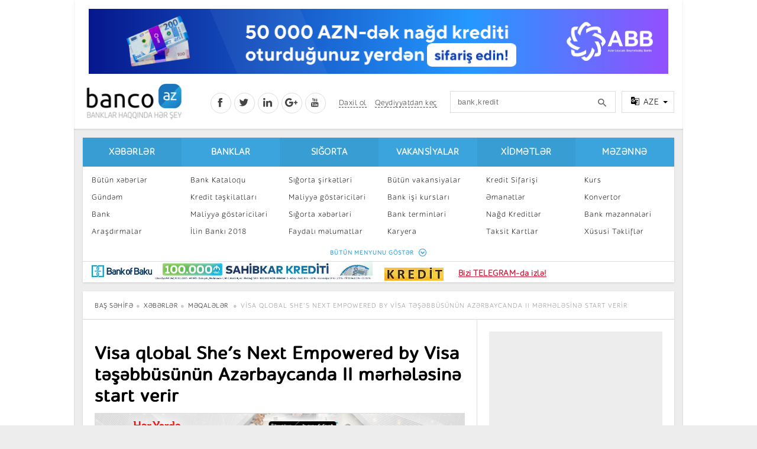

--- FILE ---
content_type: text/html; charset=utf-8
request_url: https://banco.az/az/news/visa-qlobal-shes-next-empowered-by-visa-tesebbusunun-azerbaycanda-ii-merhelesine-start-verir
body_size: 14641
content:
<!DOCTYPE html PUBLIC "-//W3C//DTD XHTML+RDFa 1.0//EN"
  "http://www.w3.org/MarkUp/DTD/xhtml-rdfa-1.dtd">
<html xmlns="http://www.w3.org/1999/xhtml" xml:lang="az" version="XHTML+RDFa 1.0" dir="ltr"
  xmlns:content="http://purl.org/rss/1.0/modules/content/"
  xmlns:dc="http://purl.org/dc/terms/"
  xmlns:foaf="http://xmlns.com/foaf/0.1/"
  xmlns:og="http://ogp.me/ns#"
  xmlns:rdfs="http://www.w3.org/2000/01/rdf-schema#"
  xmlns:sioc="http://rdfs.org/sioc/ns#"
  xmlns:sioct="http://rdfs.org/sioc/types#"
  xmlns:skos="http://www.w3.org/2004/02/skos/core#"
  xmlns:xsd="http://www.w3.org/2001/XMLSchema#">

<head profile="http://www.w3.org/1999/xhtml/vocab">
  <meta http-equiv="Content-Type" content="text/html; charset=utf-8" />
<meta property="fb:app_id" content="155748887961181" />
<meta name="viewport" content="width=device-width, initial-scale=1" />
<link href="https://plus.google.com/116480827610990347037" rel="publisher" />
<meta name="verify-reformal" content="banco.az" />
<meta name="msvalidate.01" content="47FE2B4FCB2821F1E95611D12809432B" />
<meta name="yandex-verification" content="64c333c562c563c1" />
<meta name="apple-mobile-web-app-capable" content="yes" />
<meta name="format-detection" content="telephone=no" />
<link rel="canonical" href="/az/news/visa-qlobal-shes-next-empowered-by-visa-tesebbusunun-azerbaycanda-ii-merhelesine-start-verir" />
<link rel="shortcut icon" href="https://banco.az/misc/favicon.ico" type="image/vnd.microsoft.icon" />
<link rel="shortlink" href="/az/node/97792" />
<meta name="Generator" content="Drupal 7 (http://drupal.org)" />
<meta content="https://banco.az/sites/default/files/news/shes_next_empowered_by_visa_az.jpg" property="og:image" />
<meta content="Təşəbbüsün ikinci dalğası daxilində Visa şirkəti yeni biznes qurmaq arzusunda olan və təcrübəli qadın sah" property="og:description" />
<meta content="article" property="og:type" />
<script charset="UTF-8" src="//cdn.sendpulse.com/js/push/c85e993ebe0268ab1b601ff6aa688b75_1.js" async></script><script src="//load.sumome.com/sumome.js" data-sumo-site-id="20ac4292371a87665badea490a029037ae08769e40c20ff3959905c99284f870" async="async"></script><script async src="https://www.googletagmanager.com/gtag/js?id=G-KWS0NZJ4MW"></script>
<script>
  window.dataLayer = window.dataLayer || [];
  function gtag(){dataLayer.push(arguments);}
  gtag('js', new Date());

  gtag('config', 'G-KWS0NZJ4MW');
</script><script>
window.digitalks=window.digitalks||new function(){var t=this;t._e=[],t._c={},t.config=function(c){var i;t._c=c,t._c.script_id?((i=document.createElement("script")).src="//data.digitalks.az/v1/scripts/"+t._c.script_id+"/track.js?&cb="+Math.random(),i.async=!0,document.head.appendChild(i)):console.error("digitalks: script_id cannot be empty!")};["track","identify"].forEach(function(c){t[c]=function(){t._e.push([c].concat(Array.prototype.slice.call(arguments,0)))}})};
 
digitalks.config({
    script_id: "d1af4e34-3fc1-4e83-921d-4fb759e0b9b8",
    page_url: location.href,
    referrer: document.referrer
})
</script><!-- Facebook Pixel Code -->
<script>
!function(f,b,e,v,n,t,s){if(f.fbq)return;n=f.fbq=function(){n.callMethod?
n.callMethod.apply(n,arguments):n.queue.push(arguments)};if(!f._fbq)f._fbq=n;
n.push=n;n.loaded=!0;n.version='2.0';n.queue=[];t=b.createElement(e);t.async=!0;
t.src=v;s=b.getElementsByTagName(e)[0];s.parentNode.insertBefore(t,s)}(window,
document,'script','https://connect.facebook.net/en_US/fbevents.js');

fbq('init', '649979061769130');
fbq('track', "PageView");</script>
<noscript><img height="1" width="1" style="display:none"
src="https://www.facebook.com/tr?id=649979061769130&ev=PageView&noscript=1"
/></noscript>
<!-- End Facebook Pixel Code -->
<!-- Facebook Pixel Code -->
<script>

  !function(f,b,e,v,n,t,s)

  {if(f.fbq)return;n=f.fbq=function(){n.callMethod?

  n.callMethod.apply(n,arguments):n.queue.push(arguments)};

  if(!f._fbq)f._fbq=n;n.push=n;n.loaded=!0;n.version='2.0';

  n.queue=[];t=b.createElement(e);t.async=!0;

  t.src=v;s=b.getElementsByTagName(e)[0];

  s.parentNode.insertBefore(t,s)}(window, document,'script',

  'https://connect.facebook.net/en_US/fbevents.js');

  fbq('init', '741942482942340');

  fbq('track', 'PageView');

</script>

<noscript><img height="1" width="1" style="display:none"

  src="https://www.facebook.com/tr?id=741942482942340&ev=PageView&noscript=1"

/></noscript>

<!-- End Facebook Pixel Code -->
  <title>Visa qlobal She’s Next Empowered by Visa təşəbbüsünün Azərbaycanda II mərhələsinə start verir  | Banco.az</title>
  <link type="text/css" rel="stylesheet" href="https://banco.az/sites/default/files/css/css_xE-rWrJf-fncB6ztZfd2huxqgxu4WO-qwma6Xer30m4.css" media="all" />
<link type="text/css" rel="stylesheet" href="https://banco.az/sites/default/files/css/css_Dv5AjKR6EQCD28XyrGS54kCLJMbFMhRCzFcF8a3KUTs.css" media="all" />
<link type="text/css" rel="stylesheet" href="https://banco.az/sites/default/files/css/css_uDvc50pbwckQOSweXqc_iRRMGIqRJiCdm6RjW-f4aVs.css" media="all" />
<link type="text/css" rel="stylesheet" href="https://banco.az/sites/default/files/css/css_47DEQpj8HBSa-_TImW-5JCeuQeRkm5NMpJWZG3hSuFU.css" media="all" />
<link type="text/css" rel="stylesheet" href="https://banco.az/sites/default/files/css/css_47DEQpj8HBSa-_TImW-5JCeuQeRkm5NMpJWZG3hSuFU.css" media="print" />
<link type="text/css" rel="stylesheet" href="https://banco.az/sites/default/files/css/css_M2PdkTNWeNcy1BAoTdfzKk2bGUpyHHq0m6Pn-GQpRmE.css" media="all" />
  <script type="text/javascript" src="https://banco.az/sites/default/files/js/js_Zr2azaPX7eDBstnGD3kg8rhPdNIp-RsGkq7EqChYrRU.js"></script>
<script type="text/javascript" src="https://banco.az/sites/default/files/js/js_PR7DweJTpFWX_LhD1bXiqJcZcMRZj2Oi63AO_lptuD8.js"></script>
<script type="text/javascript" src="https://banco.az/sites/default/files/js/js_3oo96UYpPS2aFxUlyds3nqVpySuFki4n6fU24_I_cLs.js"></script>
<script type="text/javascript">
<!--//--><![CDATA[//><!--
window.a2a_config=window.a2a_config||{};window.da2a={done:false,html_done:false,script_ready:false,script_load:function(){var a=document.createElement('script'),s=document.getElementsByTagName('script')[0];a.type='text/javascript';a.async=true;a.src='https://static.addtoany.com/menu/page.js';s.parentNode.insertBefore(a,s);da2a.script_load=function(){};},script_onready:function(){da2a.script_ready=true;if(da2a.html_done)da2a.init();},init:function(){for(var i=0,el,target,targets=da2a.targets,length=targets.length;i<length;i++){el=document.getElementById('da2a_'+(i+1));target=targets[i];a2a_config.linkname=target.title;a2a_config.linkurl=target.url;if(el){a2a.init('page',{target:el});el.id='';}da2a.done=true;}da2a.targets=[];}};(function ($){Drupal.behaviors.addToAny = {attach: function (context, settings) {if (context !== document && window.da2a) {if(da2a.script_ready)a2a.init_all();da2a.script_load();}}}})(jQuery);a2a_config.callbacks=a2a_config.callbacks||[];a2a_config.callbacks.push({ready:da2a.script_onready});a2a_config.overlays=a2a_config.overlays||[];a2a_config.templates=a2a_config.templates||{};
//--><!]]>
</script>
<script type="text/javascript" src="https://banco.az/sites/default/files/js/js_w30Zv6b67wnheH1c7bpHIjIXP8wpThoUIBFR0lOtTsw.js"></script>
<script type="text/javascript">
<!--//--><![CDATA[//><!--
jQuery.extend(Drupal.settings, {"basePath":"\/","pathPrefix":"az\/","ajaxPageState":{"theme":"nbancoaz","theme_token":"dpntk0cH5MhL8PAqvhQPgfbRGjT1L6ovJuY9i7Yvbf0","js":{"0":1,"misc\/jquery.js":1,"misc\/jquery-extend-3.4.0.js":1,"misc\/jquery-html-prefilter-3.5.0-backport.js":1,"misc\/jquery.once.js":1,"misc\/drupal.js":1,"sites\/all\/modules\/simpleads\/simpleads.js":1,"sites\/all\/modules\/simpleads\/modules\/simpleads_campaigns\/simpleads_campaigns.js":1,"public:\/\/languages\/az_hnMV49CxqG6nz7631GZtELhaVd59YUdqDOhUOsuJQw0.js":1,"sites\/all\/modules\/views_slideshow\/js\/views_slideshow.js":1,"1":1,"sites\/all\/themes\/nbancoaz\/plugins\/sign-modal\/modernizr.js":1,"sites\/all\/themes\/nbancoaz\/plugins\/sign-modal\/sign-modal.js":1,"sites\/all\/themes\/nbancoaz\/plugins\/js\/app.js":1,"sites\/all\/themes\/nbancoaz\/plugins\/owl.carousel\/owl.carousel.js":1,"sites\/all\/themes\/nbancoaz\/plugins\/js\/jquery.tooltip.js":1,"sites\/all\/themes\/nbancoaz\/plugins\/js\/jquery.input-mask.js":1,"sites\/all\/themes\/nbancoaz\/plugins\/js\/jquery.autosize.js":1,"sites\/all\/themes\/nbancoaz\/plugins\/js\/jquery.sticky.js":1,"sites\/all\/themes\/nbancoaz\/plugins\/js\/jquery.filter-list.js":1,"sites\/all\/themes\/nbancoaz\/plugins\/js\/jquery.tablesorter.min.js":1},"css":{"modules\/system\/system.base.css":1,"modules\/system\/system.menus.css":1,"modules\/system\/system.messages.css":1,"modules\/system\/system.theme.css":1,"sites\/all\/modules\/simplenews\/simplenews.css":1,"modules\/comment\/comment.css":1,"sites\/all\/modules\/banks\/contest\/contest.css":1,"sites\/all\/modules\/date\/date_api\/date.css":1,"sites\/all\/modules\/date\/date_popup\/themes\/datepicker.1.7.css":1,"modules\/field\/theme\/field.css":1,"modules\/node\/node.css":1,"modules\/poll\/poll.css":1,"modules\/search\/search.css":1,"sites\/all\/modules\/simpleads\/simpleads.css":1,"modules\/user\/user.css":1,"sites\/all\/modules\/views\/css\/views.css":1,"sites\/all\/modules\/ctools\/css\/ctools.css":1,"sites\/all\/modules\/views_slideshow\/views_slideshow.css":1,"sites\/all\/modules\/print\/print_ui\/css\/print_ui.theme.css":1,"sites\/all\/modules\/addtoany\/addtoany.css":1,"sites\/all\/themes\/nbancoaz\/css\/style.css":1,"sites\/all\/themes\/nbancoaz\/css\/blue.css":1,"sites\/all\/themes\/nbancoaz\/css\/print.css":1,"sites\/all\/themes\/nbancoaz\/plugins\/css\/css-template.css":1,"sites\/all\/themes\/nbancoaz\/plugins\/css\/css-contents.css":1,"sites\/all\/themes\/nbancoaz\/plugins\/css\/css-special.css":1,"sites\/all\/themes\/nbancoaz\/plugins\/owl.carousel\/owl.carousel.css":1,"sites\/all\/themes\/nbancoaz\/plugins\/owl.carousel\/owl.theme.css":1,"sites\/all\/themes\/nbancoaz\/plugins\/sign-modal\/sign-modal.css":1,"sites\/all\/themes\/nbancoaz\/plugins\/css\/css-animate.css":1,"sites\/all\/themes\/nbancoaz\/fonts\/Icons\/style.css":1}},"urlIsAjaxTrusted":{"\/az\/news\/visa-qlobal-shes-next-empowered-by-visa-tesebbusunun-azerbaycanda-ii-merhelesine-start-verir":true}});
//--><!]]>
</script>
</head>
<body class="html not-front not-logged-in one-sidebar sidebar-second page-node page-node- page-node-97792 node-type-news i18n-az footer-columns" >
  <div id="skip-link">
    <a href="#main-content" class="element-invisible element-focusable">Skip to main content</a>
  </div>
    <noscript><img height="1" width="1" alt="" style="display:none" src="https://www.facebook.com/offsite_event.php?id=6008048036033&amp;value=0&amp;currency=USD" /></noscript>

<header class="main-header">
    <div class="panel m-b-15">
		        <div class="lr-banner left panel">
			    <div id="block-simpleads-ad-groups-119" class="block block-simpleads">

    
  <div class="content">
    <div class="header">
  <div class="ad-link"></div>
</div>
<div class="adslist">
  <script type="text/javascript">
    _simpelads_load('.simpleads-119', 119, 3);
  </script>
    <div class="simpleads-119"></div>

    
</div>
  </div>
</div>
        </div>
		
		        <div class="lr-banner right panel">
			    <div id="block-simpleads-ad-groups-118" class="block block-simpleads">

    
  <div class="content">
    <div class="header">
  <div class="ad-link"></div>
</div>
<div class="adslist">
  <script type="text/javascript">
    _simpelads_load('.simpleads-118', 118, 3);
  </script>
    <div class="simpleads-118"></div>

    
</div>
  </div>
</div>
<div id="block-block-79" class="block block-block">

    
  <div class="content">
    <script type="text/javascript">(function () {var adv_1406_iad = document.createElement("script");adv_1406_iad.setAttribute("zoneid", 1406);adv_1406_iad.src = "https://newmedia.az/nativebanner/get_ads.js?v=" + new Date().toJSON().slice(0,10).replace(/-/g,'.');adv_1406_iad.async = true;document.currentScript.parentNode.appendChild(adv_1406_iad);})();</script>  </div>
</div>
        </div>
		
        <div class="container">

            <div class="top-banner-col p-t-15 row-5">
				    <div id="block-block-68" class="block block-block">

    
  <div class="content">
    <iframe src="/sites/default/files/htmlbanner/abb/new2/980x110/980x110.html" width="980" height="110" style="margin: 0 15px;border: 0!important;"></iframe>  </div>
</div>
            </div>

            <div class="header clearfix p-t-10 p-b-10">
				        <h1 class="logo">
		<a href="/az" id="logo" rel="home" title="Baş Səhifə"><img alt="Baş Səhifə" height="69" src="/sites/all/themes/bancoaz/logoaz.png" width="173" height="65"></a>    </h1>
  

                <div class="right-col clearfix">

					<div class="social-col float-left">
						<a href="https://www.facebook.com/Bancoaz" class="fb tr-3s" target="_blank"><i class="icon-social-facebook"></i></a>
						<a href="https://twitter.com/banco_az" class="tw tr-3s" target="_blank"><i class="icon-social-twitter"></i></a>
						<a href="http://www.linkedin.com/pub/banco-az/76/3/b40/en" class="ln tr-3s" target="_blank"><i class="icon-social-linkedin"></i></a>
						<a href="https://plus.google.com/+BancoAz" class="gp tr-3s" target="_blank"><i class="icon-social-google-plus"></i></a>
						<a href="https://www.youtube.com/channel/UCHq4CayXeJ_ofxmuYVctVTg" class="yt tr-3s" target="_blank"><i class="icon-social-youtube"></i></a>
                    </div>

					                        <div class="sign-col float-left">
						   <a class="cd-signin tr-3s" href="/az/user/login"><abbr title="Daxil ol">Daxil ol</abbr></a>
  <a class="cd-signup tr-3s" href="/az/user/register"><abbr title="Qeydiyyatdan keç">Qeydiyyatdan keç</abbr></a>
                    </div>                     <div class="search-col float-left">
						<form action="/az/news/visa-qlobal-shes-next-empowered-by-visa-tesebbusunun-azerbaycanda-ii-merhelesine-start-verir" method="post" id="search-block-form" accept-charset="UTF-8"><div>                <input title="Enter the terms you wish to search for." placeholder="bank,kredit" class="input form-text" type="text" id="edit-search-block-form--2" name="search_block_form" value="" size="15" maxlength="128" /> 
				<input type="hidden" name="form_build_id" value="form-TLuBf7gt4J0QlcgoFgBsVdUCky3WmfV1Io72iKW4zxs" />
<input type="hidden" name="form_id" value="search_block_form" />
</div></form>                    </div>
                    <div class="language-col float-left">
                        <div class="drop-wrap">
                            <div class="drop clearfix">
                                <a class="drop-toggle">
                                    <i class="icon-translate"></i>
                                    <span></span>
                                    <b class="caret"></b>
                                </a>
                                <div class="drop-menu panel right" style="display: none;">
                                    <a href="/" class="selected"><span>AZE</span> (Azərbaycanca)</a>
                                    <a href="/ru"><span>RUS</span> (Русский)</a>
                                </div>
                            </div>
                        </div>
                    </div>

                </div>
            </div>

        </div>

    </div>

    <div class="container">

        <nav class="main-nav panel m-b-15 clearfix">

			    			<div class="menu clearfix">
				<div class="col-2">
                <h2><a href="/az/allnews" title="" class="active-trail">Xəbərlər</a></h2> <ul class="list-unstyled clearfix"><li><a href="/az/allnews" title="">Bütün xəbərlər</a></li>
<li><a href="/az/news-cat/agenda" title="">Gündəm</a></li>
<li><a href="/az/news-cat/bank" title="">Bank</a></li>
<li><a href="/az/news-cat/research" title="">Araşdırmalar</a></li>
<li><a href="/az/news-cat/investments" title="">İnvestisiya</a></li>
<li><a href="/az/news-cat/interesting" title="">Maraqlı</a></li>
<li><a href="/az/news-cat/bancotv" title="">BancoTV</a></li>
<li><a href="/az/over-time" title="">Müsahibə</a></li>
</ul></div>
<div class="col-2">
                <h2><a href="/az/banks" title="">Banklar</a></h2> <ul class="list-unstyled clearfix"><li><a href="/az/banks" title="">Bank Kataloqu</a></li>
<li><a href="/az/credit-organizations" title="">Kredit təşkilatları</a></li>
<li><a href="/az/indikator" title="">Maliyyə göstəriciləri</a></li>
<li><a href="/az/contest/2018" title="">İlin Bankı 2018</a></li>
</ul></div>
<div class="col-2">
                <h2><a href="/az/news-cat/insurance" title="">Sığorta</a></h2> <ul class="list-unstyled clearfix"><li><a href="/az/insurances" title="">Sığorta şirkətləri</a></li>
<li><a href="/az/insurance-indikators" title="">Maliyyə göstəriciləri</a></li>
<li><a href="/az/news-cat/insurance" title="">Sığorta xəbərləri</a></li>
<li><a href="/az/useful" title="">Faydalı məlumatlar</a></li>
<li><a href="/az/sigorta-kalkulyatoru" title="">Sığorta kalkulyatoru</a></li>
</ul></div>
<div class="col-2">
                <h2><a href="/az/jobs" title="">Vakansiyalar</a></h2> <ul class="list-unstyled clearfix"><li><a href="/az/jobs" title="">Bütün vakansiyalar</a></li>
<li><a href="/az/bank-isi-kursu">Bank işi kursları</a></li>
<li><a href="/az/termins" title="">Bank terminləri</a></li>
<li><a href="/az/news-cat/career" title="">Karyera</a></li>
<li><a href="/az/news-cat/professional-development" title="">Peşakar inkişaf</a></li>
</ul></div>
<div class="col-2">
                <h2><a href="/az/online-order" title="">Xidmətlər</a></h2> <ul class="list-unstyled clearfix"><li><a href="/az/online-order" title="">Kredit Sifarişi</a></li>
<li><a href="https://banco.az/az/news/manat-emaneti-en-serfeli-olan-banklar-oktyabr-2019" title="">Əmanətlər</a></li>
<li><a href="/az/online-order/cash" title="">Nağd Kreditlər </a></li>
<li><a href="/az/online-order/taksit" title="">Taksit Kartlar</a></li>
<li><a href="/az/online-order/ipoteka" title="">İpoteka</a></li>
<li><a href="/az/campania" title="">Kampaniyalar</a></li>
<li><a href="/az/kart-sifarisi">Kart sifarişi</a></li>
</ul></div>
<div class="col-2">
                <h2><a href="/az/bank-azn-courses" title="">Məzənnə</a></h2> <ul class="list-unstyled clearfix"><li><a href="/az/courses" title="">Kurs</a></li>
<li><a href="/az/courses" title="">Konvertor</a></li>
<li><a href="/az/bank-azn-courses" title="">Bank məzənnələri</a></li>
<li><a href="/az/specials" title="">Xüsusi Təkliflər</a></li>
</ul></div>
                <span class="more">BÜTÜN MENYUNU GÖSTƏR <i class="icon-circle-down"></i></span>
            </div>
       

			            <div class="menu-banners">
				        <div class="col-6">
        <div class="banner-w">
            <div class="header">
  <div class="ad-link"></div>
</div>
<div class="adslist">
  <script type="text/javascript">
    _simpelads_load('.simpleads-163', 163, 1);
  </script>
    <div class="simpleads-163"></div>

    
</div>
        </div>
    </div>
                <div class="col-6">
                    <div class="banner-w">
						<div style="font-size:14px; vertical-align:middle; font-weight:bold;margin-top:5px;line-height:14px;text-decoration:underline;"><a href="https://banco.az/az/online-order" rel="nofollow" target="_blank"><img src="/sites/default/files/kredittt1.jpg" style="text-align:left; vertical-align:middle;margin-right:5px;border-radius: 0px" alt="Kredit" /></a><a href="https://t.me/bancoaz" rel="nofollow" target="_blank" style="color:#ce1b39;font-weight:bold;padding-top:10px;text-decoration:underline;">Bizi TELEGRAM-da izlə!</a></div>                    </div>
                </div>
            </div>
			
        </nav>

    </div>

</header>

  
<main class="content clearfix">

	<div class="container">
	
		    <ol class="breadcrumb panel border-bottom p-t-15 p-b-15 p-l-20 p-r-20">
			<li class="breadcrumb-0 first"><a href="/az">Baş səhifə</a></li><li class="breadcrumb-1"><a href="/az/allnews" title="">Xəbərlər</a></li><li class="breadcrumb-2 last"><a href="/az/news" title="" class="active">Məqalələr</a></li>            <li class="line-camp line-1 active">Visa qlobal She’s Next Empowered by Visa təşəbbüsünün Azərbaycanda II mərhələsinə start verir </li>
        </ol>
    	
	
        <div class="panel news-read-col m-b-15 clearfix">

            <div class="page-left-col col-8 border-right">
		
				                <div class="banner-full p-l-20 p-r-20 m-b-20">
				<center><script type="text/javascript">(function () {var rand = Math.floor(Math.random() * 1e9);var adv_950_iad_div = document.createElement("div");adv_950_iad_div.setAttribute("id", "adviad-zoneid-950" +rand);adv_950_iad_div.style.cssText = "display: flex !important; justify-content: center !important;";document.currentScript.parentElement.appendChild(adv_950_iad_div);var adv_950_iad = document.createElement("script");adv_950_iad.setAttribute("zoneid", 950);adv_950_iad.src = "https://adviad.com/nativebanner/get_ads.js?="+(Math.floor(Math.random() * 100000000) + 1);adv_950_iad.async = true;var adviad_950 = document.getElementById("adviad-zoneid-950" +rand);document.currentScript.parentNode.appendChild(adv_950_iad);})();</script></center>
            </div>
              <div class="tabs">
                  </div>
      				
				      
                <article id="node-97792" class="news-read p-20"  itemtype="http://schema.org/NewsArticle">

                    <meta itemscope itemprop="mainEntityOfPage" itemtype="https://schema.org/WebPage" itemid="https://google.com/article">

                    <h1 class="title line-camp line-3 m-t-0 m-b-10" itemprop="headline">Visa qlobal She’s Next Empowered by Visa təşəbbüsünün Azərbaycanda II mərhələsinə start verir </h1>
                    
                    <div class="banner-full m-t-10 m-b-15">
						<div class="header">
  <div class="ad-link"></div>
</div>
<div class="adslist">
  <script type="text/javascript">
    _simpelads_load('.simpleads-150', 150, 1);
  </script>
    <div class="simpleads-150"></div>

    
</div>
                    </div>

                    <div class="top-sub-title clearfix p-t-10 p-b-10">
                                 
                                
                        <div class="col-6">
                            <ol class="breadcrumb p-t-10 p-l-0">
                               <li><span itemprop="genre"><a href="/az/news-cat/agenda" typeof="skos:Concept" property="rdfs:label skos:prefLabel">Gündəm</a>                             </span></li>
                                <li>
                                    <time itemprop="datePublished" datetime="01-02-2017T20:40"><i
                                                class="icon-calendar-o"></i> 01.09.2022                                    </time>
                                </li>
                               
                                                            </ol>
                        </div>

                        <div class="col-6">
                            <div class="share-col2 last float-right clearfix">
							<span class="a2a_kit a2a_kit_size_32 a2a_target addtoany_list" id="da2a_1">
      <a class="fb a2a_button_facebook"></a>
<a class="tw a2a_button_twitter"></a>
<a class="ln a2a_button_linkedin"></a>
<a class="wp a2a_button_whatsapp"></a>
<a class="t a2a_button_telegram"></a>
      <a class="a2a_dd addtoany_share_save" href="https://www.addtoany.com/share#url=https%3A%2F%2Fbanco.az%2Faz%2Fnews%2Fvisa-qlobal-shes-next-empowered-by-visa-tesebbusunun-azerbaycanda-ii-merhelesine-start-verir&amp;title=Visa%20qlobal%20She%E2%80%99s%20Next%20Empowered%20by%20Visa%20t%C9%99%C5%9F%C9%99bb%C3%BCs%C3%BCn%C3%BCn%20Az%C9%99rbaycanda%20II%20m%C9%99rh%C9%99l%C9%99sin%C9%99%20start%20verir%20"></a>
      
    </span>
    <script type="text/javascript">
<!--//--><![CDATA[//><!--
if(window.da2a)da2a.script_load();
//--><!]]>
</script>                            </div>
                        </div>

                    </div>

                    <div class="banner-full m-t-10 m-b-15">
						                    </div>   
                    
                    <div class="thumb" itemprop="image" itemscope itemtype="https://schema.org/ImageObject">
                        						
						<img src="https://banco.az/sites/default/files/news/shes_next_empowered_by_visa_az.jpg" />

                        <meta itemprop="url" content="https://banco.az/sites/default/files/news/shes_next_empowered_by_visa_az.jpg">
                        <meta itemprop="width" content="">
                        <meta itemprop="height" content="">
                    </div>

                    <div class="banner-full m-t-10 m-b-15">
						<div class="header">
  <div class="ad-link"></div>
</div>
<div class="adslist">
  <script type="text/javascript">
    _simpelads_load('.simpleads-141', 141, 1);
  </script>
    <div class="simpleads-141"></div>

    
</div>
                    </div>    
                    
                    <div class="banner-full m-t-10 m-b-15">
						<p style="text-align:center"><strong><span style="font-family:verdana,geneva,sans-serif; font-size:12pt"><span style="color:#800000"> </span><a href="https://banco.az/az/news/banklarin-nagdlasdirma-komissiyalari-arasdirma" target="_blank"><span style="color:#800000"> Ən sərfəli nağdlaşdırma hansı bankdadır?</span></a></span></strong></p>                    </div>
                    
                    <div class="info clearfix" itemprop="articleBody">

						<div class="field field-name-body field-type-text-with-summary field-label-hidden"><div class="field-items"><div class="field-item even" property="content:encoded"><p style="text-align:justify"><span style="font-size:16px"><span style="font-family:verdana,geneva,sans-serif">Təşəbbüsün ikinci dalğası daxilində Visa şirkəti yeni biznes qurmaq arzusunda olan və təcrübəli qadın sahibkarlar üçün müsabiqə elan edir. Müsabiqə iştirakçıları bizneslərinin effektiv təqdimatı üzrə pulsuz təlimlər keçəcək, öz biznes ideyalarını münsiflərə təqdim edəcək və onun həyata keçirilməsi üçün pul mükafatları udmağa çalışacaqlar. </span></span></p>
<p style="text-align:justify"><span style="font-size:16px"><span style="font-family:verdana,geneva,sans-serif">Visa şirkəti qlobal She’s Next Empowered by Visa təşəbbüsünün Azərbaycanda ikinci dalğasına başlayır. Layihə öz biznesinə başlamaq və ya artıq mövcud biznesi inkişaf etdirmək istəyən qadınları dəstəkləyir: iştirakçılar biznes biliklərini artırmaq, bacarıqlarını genişləndirmək və 15 000 manatadək pul mükafatı uğrunda mübarizə aparmaq imkanı qazanacaqlar. </span></span></p>
<p style="text-align:justify"><span style="font-size:16px"><span style="font-family:verdana,geneva,sans-serif">Müsabiqədə iştirak üçün ərizə 1 sentyabrdan etibarən verilə bilər. Bu il təşəbbüs müsabiqə şəklində, iki kateqoriyada keçiriləcək:</span></span></p>
<p style="text-align:justify"><span style="font-size:16px"><span style="font-family:verdana,geneva,sans-serif"><strong>“Biznes ideyası”</strong></span></span></p>
<p style="text-align:justify"><span style="font-size:16px"><span style="font-family:verdana,geneva,sans-serif">Öz biznesini qurmağa planlayanlar üçün – ixtira etdiyiniz biznes ideyanı münsiflərə təqdim edib onları layihənizə yatırım etməyə inandırmalısınız. Qalib biznesini qurmaq üçün 10 000 manat pul mükafatı alacaq. </span></span></p>
<p style="text-align:justify"><span style="font-size:16px"><span style="font-family:verdana,geneva,sans-serif"><strong>“Əməli biznes”</strong></span></span></p>
<p style="text-align:justify"><span style="font-size:16px"><span style="font-family:verdana,geneva,sans-serif"><strong>Öz biznesini artıq qurub onu genişləndirmək istəyənlər üçün – biznesin inkişaf planını hazırlayıb təqdim etməlisiniz. Qalibin mükafatı 15 000 manatdır. </strong></span></span></p>
<p style="text-align:justify"><span style="font-size:16px"><span style="font-family:verdana,geneva,sans-serif">“Bütün dünyada Visa kiçik biznesə, o cümlədən qadınlar tərəfindən idarə olunan kiçik biznesə dəstək olmaq üçün bir sıra proqramları dəstəkləyir. She’s Next Empowered by Visa təşəbbüsünün birinci dalğası Azərbaycanda böyük soraq doğurdu: 1 000-dən çox qadın təşkil etdiyimiz təhsil seminarlarında iştirak etdi. Təşəbbüsün ikinci dalğası daxilində biz qadınlara öz biznesini uğurlu təqdim etmək bacarığını gücləndirməyə yardım edəcəyik, çünki bu bacarıq biznesə investisiya cəlb etməyin yolunu aça bilər. Ümidvarıq ki, proqramımız Azərbaycan qadınlarına təhsil və biznes inkişafı üçün əlavə imkanlar qazandıracaq, pul mükafatları isə qaliblərə bizneslərini artırmaq üçün növbəti mühüm addımları atmağa kömək edəcək,” – deyərək Kristina Doroş, Visa-nın Mərkəzi Asiya və Azərbaycan üzrə vitse-prezidenti və regional meneceri qeyd etdi.    </span></span></p>
<p style="text-align:justify"><span style="font-size:16px"><span style="font-family:verdana,geneva,sans-serif"><strong>Müsabiqə dörd mərhələdən ibarət olacaq: </strong></span></span></p>
<p style="text-align:justify"><span style="font-size:16px"><span style="font-family:verdana,geneva,sans-serif">• Ərizələrin toplanması. Anketi doldurub 7 oktyabr 2022 il tarixinədək müsabiqədə iştirak üçün ərizə verin. Anketdə mövcud biznesinizi və ya biznes ideyanızı təqdim etməlisiniz. </span></span></p>
<p style="text-align:justify"><span style="font-size:16px"><span style="font-family:verdana,geneva,sans-serif">• Təlim. Ekspertlərin keçirdiyi ödənişsiz bir-günlük onlayn təlimdə iştirak edin. Təlimçilər biznesin uğurlu təqdimatı haqqında bəhs edərək sizə öz ideyalarınızı “satmağı” öyrədəcəklər.   </span></span></p>
<p style="text-align:justify"><span style="font-size:16px"><span style="font-family:verdana,geneva,sans-serif">• Video təqdimat. Mövcud biznesiniz və ya biznes ideyanız haqqında video təqdimat hazırlayın. Hər kateqoriya üzrə 6 ən yaxşı təqdimatın müəllifləri finala vəsiqə qazanacaqlar.   </span></span></p>                                                
                    <div class="banner-full m-t-10 m-b-15">
						<div class="header">
  <div class="ad-link"></div>
</div>
<div class="adslist">
  <script type="text/javascript">
    _simpelads_load('.simpleads-159', 159, 1);
  </script>
    <div class="simpleads-159"></div>

    
</div>
                    </div> 
                        
<p style="text-align:justify"><span style="font-size:16px"><span style="font-family:verdana,geneva,sans-serif">• Final. 2 dəqiqə ərzində biznesinizi təqdim edin və münsiflər heyətini layihənizə sərmayə qoymağa inandırın. Hər təqdimat bir sıra meyar üzrə qiymətləndiriləcək. Ən çox xal toplayan iştirakçılar qalib elan olunacaq və pul mükafatları alacaqlar.</span></span></p>
<p style="text-align:justify"><span style="font-size:16px"><span style="font-family:verdana,geneva,sans-serif"><strong>Müsabiqədə iştirak üçün ərizə verin </strong></span></span></p>
<p style="text-align:justify"><span style="font-size:16px"><span style="font-family:verdana,geneva,sans-serif">She’s Next Empowered by Visa təşəbbüsü mikro və kiçik bizneslə məşğul olan qadınlara kömək etmək məqsədi daşıyır. Layihə işgüzar qadınlara biznesin idarə edilməsinə dair praktiki məsləhətlər və əlavə maliyyə verməklə qadın sahibkarlığının inkişafına xidmət edir. </span></span></p>
<p style="text-align:justify"><span style="font-size:16px"><span style="font-family:verdana,geneva,sans-serif">Azərbaycanda bu təşəbbüs 2021 ilin yazından başlayaraq icra edilir. Təşəbbüsün birinci dalğası çərçivəsində öz biznesini idarə edən və ya onun qurulmasını planlaşdıran işgüzar qadınlar üçün ödənişsiz onlayn təhsil proqramı işlənib hazırlandı. Proqram tanınmış qadın sahibkarların, biznes-kouçların, ekspertlərin və ruhlandırıcı natiqlərin apardığı 8 vebinardan ibarətdir. </span></span></p>
<p style="text-align:justify"><span style="font-size:16px"><span style="font-family:verdana,geneva,sans-serif">She’s Next Empowered by Visa təşəbbüsünün ikinci dalğası barədə məlumatla, eləcə də müsabiqənin keçirilməsi qaydaları və seçim meyarları ilə wowoman.org saytında tanış ola bilərsiniz. Təşəbbüsün yeniliklərini sosial şəbəkələrdə #ShesNext, #ShesNextbyVisa və #ShesNextAzerbaijan həştəqləri ilə izləyin, habelə Visa-nın ölkədəki Visa Azerbaijan rəsmi səhifəsində və wowoman.org saytında oxuyun. </span></span></p>
<p style="text-align:justify"><span style="font-size:16px"><span style="font-family:verdana,geneva,sans-serif">Visa haqqında məlumat</span></span></p>
<p style="text-align:justify"><span style="font-size:16px"><span style="font-family:verdana,geneva,sans-serif">Visa (NYSE: V) rəqəmsal ödənişlər sahəsində dünya lideridir və dünyanın 200-dən çox ölkə və ərazisində istehlakçılar, biznes, maliyyə və hökumət təşkilatları arasında həyata keçirilən maliyyə əməliyyatlarını dəstəkləyir. Missiyamız innovativ, rahat, etibarlı və təhlükəsiz ödəmə şəbəkəsi vasitəsilə dünyanı birləşdirməklə istehlakçıların rifahına xidmət etmək, biznes və iqtisadiyyat üçün davamlı inkişaf imkanlarını təmin etməkdir. Biz əminik ki, iqtisadi əlçatanlığın genişləndirilməsi dünyada hamının güzəranını yaxşılaşdırır və gələcəkdə pulların qlobal hərəkətinin əsasını təşkil edəcək. Daha ətraflı məlumatla Visa.com.az saytında tanış ola bilərsiniz.</span></span></p>
<p style="text-align:justify"><span style="font-size:16px"><span style="font-family:verdana,geneva,sans-serif"><strong><span style="color:rgb(0, 0, 255)">Bizi sosial şəbəkələrdən izləyin!!</span></strong></span></span></p>
<p style="text-align:justify"><span style="font-size:16px"><span style="font-family:verdana,geneva,sans-serif"><em><strong><a href="https://www.facebook.com/Bancoaz/" style="outline: none; text-decoration-line: none; box-sizing: border-box; -webkit-font-smoothing: antialiased;" target="_blank"><span style="color:rgb(255, 0, 0)">Facebook</span></a></strong></em></span></span></p>
<p style="text-align:justify"><span style="font-size:16px"><span style="font-family:verdana,geneva,sans-serif"><em><a href="https://www.instagram.com/banco.az/" style="outline: none; text-decoration-line: none; box-sizing: border-box; -webkit-font-smoothing: antialiased;" target="_blank"><span style="color:rgb(255, 0, 0)"><strong>Instagram</strong></span></a></em></span></span></p>
<p style="text-align:justify"><span style="font-size:16px"><span style="font-family:verdana,geneva,sans-serif"><em><strong><a href="https://t.me/bancoaz" style="outline: none; text-decoration-line: none; box-sizing: border-box; -webkit-font-smoothing: antialiased;" target="_blank"><span style="color:rgb(255, 0, 0)">Telegram</span></a></strong></em></span></span></p>
</div></div></div>						
                    </div>

                    <div class="banner-full m-t-10 m-b-15">
						<div class="header">
  <div class="ad-link"></div>
</div>
<div class="adslist">
  <script type="text/javascript">
    _simpelads_load('.simpleads-148', 148, 1);
  </script>
    <div class="simpleads-148"></div>

    
</div>
                    </div> 
                    
                    <div class="banner-full m-t-10 m-b-15">
						<div style="font-size:17px; vertical-align:middle; font-weight:bold;margin-top:10px;margin-bottom:30px;line-height:14px;"><a href="https://play.google.com/store/apps/details?id=azbanco.az" rel="nofollow" target="_blank" style="color:#ce1b39;font-weight:bold;padding-top:10px;">Banco.az Play Market-də</a></div>                    </div>
                    
                    <div class="banner-full m-t-10 m-b-15">
						                    </div>
                    
                    <div class="bg-gray p-10 m-t-5 clearfix">
                        <div class="panel p-10 clearfix">
                            <div class="col-5 line-camp line-1">
														    <div class="author" itemprop="author" itemscope itemtype="https://schema.org/Person">
                                                                        <div class="name flex-center">
                                        <span>Müəllif:</span>
                                        Tamara Mustafayeva                                    </div>
                                </div>
							
                            </div>
                            <div class="col-7">
                                <div class="share-col2 last float-right clearfix">
									<span class="a2a_kit a2a_kit_size_32 a2a_target addtoany_list" id="da2a_2">
      <a class="fb a2a_button_facebook"></a>
<a class="tw a2a_button_twitter"></a>
<a class="ln a2a_button_linkedin"></a>
<a class="wp a2a_button_whatsapp"></a>
<a class="t a2a_button_telegram"></a>
      <a class="a2a_dd addtoany_share_save" href="https://www.addtoany.com/share#url=https%3A%2F%2Fbanco.az%2Faz%2Fnews%2Fvisa-qlobal-shes-next-empowered-by-visa-tesebbusunun-azerbaycanda-ii-merhelesine-start-verir&amp;title=Visa%20qlobal%20She%E2%80%99s%20Next%20Empowered%20by%20Visa%20t%C9%99%C5%9F%C9%99bb%C3%BCs%C3%BCn%C3%BCn%20Az%C9%99rbaycanda%20II%20m%C9%99rh%C9%99l%C9%99sin%C9%99%20start%20verir%20"></a>
      
    </span>
                                    </div>
                            </div>
                        </div>
                    </div>


                    
                    <div class="row-10 m-t-20">
                        <div class="col-6"><a href="/az/online-order" class="btn btn-block btn-lg bg-success"><i class="icon-money-time"></i> KREDİT SİFARİŞ ET</a></div>
                        <div class="col-6"><a href="https://t.me/bancoaz" target="_blank" class="btn btn-block btn-lg bg-success"><i class="icon-insurance"></i> Bizi Telegram-da izlə!</a></div>
                    </div>

                    <div class="hidden" itemprop="publisher" itemscope itemtype="https://schema.org/Organization">
                        <div itemprop="logo" itemscope="" itemtype="https://schema.org/ImageObject">
                            <img src="/sites/all/themes/bancoaz/logoaz.png">
                            <meta itemprop="url" content="http://banco.az/sites/all/themes/bancoaz/logoaz.png">
                            <meta itemprop="width" content="600">
                            <meta itemprop="height" content="60">
                        </div>
                        <meta itemprop="name" content="banco.az">
                    </div>
                    <meta itemprop="author" content="Author">
                    <meta itemprop="dateModified" content="2017-02-05T09:20:00+08:00">

                </article>
				
				
				<div class="view view-news view-id-news view-display-id-othernewsmobile view-dom-id-79618cee5a1da27d7cded0976d5f1122">
        
  
  
      <div class="view-content">
      
				<div class="border-top clearfix">
					<div class="content-title clearfix">
                        <a href="/az/news" class="p-t-15 p-b-15 p-l-20 border-bottom">
							   Həmçinin oxu						</a>
                    </div>

					
                    <div class="similar-news clearfix">
													                        <div class="col-6 p-20">
                            <div class="item">
                                <a href="/az/news/abs-in-dasinma-sirketi-isci-sayini-30-min-nefer-azaltmagi-planlasdirir">
                                    <div class="thumb">
                                        <img src="https://banco.az/sites/default/files/news/ups_0.jpg" alt="alt" width="554" height="360">
                                    </div>

                                    <div class="info">
                                        <h4 class="title line-camp line-3">ABŞ-ın daşınma şirkəti işçi sayını 30 min nəfər azaltmağı planlaşdırır</h4>
                                        <span class="category">Gündəm</span>
                                        <time datetime="2017-02-01T12:20">28.01.2026</time>
                                    </div>
                                </a>
                            </div>
                        </div>													                        <div class="col-6 p-20">
                            <div class="item">
                                <a href="/az/news/fed-in-faiz-derecelerini-deyismez-saxlayacagi-gozlenilir">
                                    <div class="thumb">
                                        <img src="https://banco.az/sites/default/files/news/fed_89.jpg" alt="alt" width="554" height="360">
                                    </div>

                                    <div class="info">
                                        <h4 class="title line-camp line-3">Fed-in faiz dərəcələrini dəyişməz saxlayacağı gözlənilir</h4>
                                        <span class="category">Gündəm</span>
                                        <time datetime="2017-02-01T12:20">28.01.2026</time>
                                    </div>
                                </a>
                            </div>
                        </div>													                        <div class="col-6 p-20">
                            <div class="item">
                                <a href="/az/news/almaniya-dovlet-desteyi-ile-boyume-gozleyir">
                                    <div class="thumb">
                                        <img src="https://banco.az/sites/default/files/news/almaniy_4.jpg" alt="alt" width="554" height="360">
                                    </div>

                                    <div class="info">
                                        <h4 class="title line-camp line-3">Almaniya dövlət dəstəyi ilə böyümə gözləyir</h4>
                                        <span class="category">Gündəm</span>
                                        <time datetime="2017-02-01T12:20">28.01.2026</time>
                                    </div>
                                </a>
                            </div>
                        </div>													                        <div class="col-6 p-20">
                            <div class="item">
                                <a href="/az/news/kanada-banki-faiz-derecesini-deyismez-saxlayib">
                                    <div class="thumb">
                                        <img src="https://banco.az/sites/default/files/news/kanada_14.jpg" alt="alt" width="554" height="360">
                                    </div>

                                    <div class="info">
                                        <h4 class="title line-camp line-3">Kanada Bankı faiz dərəcəsini dəyişməz saxlayıb</h4>
                                        <span class="category">Gündəm</span>
                                        <time datetime="2017-02-01T12:20">28.01.2026</time>
                                    </div>
                                </a>
                            </div>
                        </div>													                        <div class="col-6 p-20">
                            <div class="item">
                                <a href="/az/news/turkiyenin-hindistana-findiq-ixraci-artmaqdadir">
                                    <div class="thumb">
                                        <img src="https://banco.az/sites/default/files/news/findiq_5.jpg" alt="alt" width="554" height="360">
                                    </div>

                                    <div class="info">
                                        <h4 class="title line-camp line-3">Türkiyənin Hindistana fındıq ixracı artmaqdadır</h4>
                                        <span class="category">Gündəm</span>
                                        <time datetime="2017-02-01T12:20">28.01.2026</time>
                                    </div>
                                </a>
                            </div>
                        </div>													                        <div class="col-6 p-20">
                            <div class="item">
                                <a href="/az/news/cin-nvidia-sirketinin-h200-ciplerinin-ilkin-tedarukunu-tesdiqleyib">
                                    <div class="thumb">
                                        <img src="https://banco.az/sites/default/files/news/nvdia_5.jpg" alt="alt" width="554" height="360">
                                    </div>

                                    <div class="info">
                                        <h4 class="title line-camp line-3">Çin Nvidia şirkətinin H200 çiplərinin ilkin tədarükünü təsdiqləyib</h4>
                                        <span class="category">Gündəm</span>
                                        <time datetime="2017-02-01T12:20">28.01.2026</time>
                                    </div>
                                </a>
                            </div>
                        </div>													                        <div class="col-6 p-20">
                            <div class="item">
                                <a href="/az/news/avropada-avrodollar-tesvisi">
                                    <div class="thumb">
                                        <img src="https://banco.az/sites/default/files/news/avro_dollar_0.jpg" alt="alt" width="554" height="360">
                                    </div>

                                    <div class="info">
                                        <h4 class="title line-camp line-3">Avropada avro/dollar təşvişi</h4>
                                        <span class="category">Gündəm</span>
                                        <time datetime="2017-02-01T12:20">28.01.2026</time>
                                    </div>
                                </a>
                            </div>
                        </div>													                        <div class="col-6 p-20">
                            <div class="item">
                                <a href="/az/news/oten-il-sehiyye-xercleri-proqnozdan-718-mln-manat-az-icra-olunub">
                                    <div class="thumb">
                                        <img src="https://banco.az/sites/default/files/news/snimok_ekrana_2026-01-28_163547.png" alt="alt" width="554" height="360">
                                    </div>

                                    <div class="info">
                                        <h4 class="title line-camp line-3">Ötən il səhiyyə xərcləri proqnozdan 718 mln. manat az icra olunub</h4>
                                        <span class="category">Gündəm</span>
                                        <time datetime="2017-02-01T12:20">28.01.2026</time>
                                    </div>
                                </a>
                            </div>
                        </div>													                        <div class="col-6 p-20">
                            <div class="item">
                                <a href="/az/news/budcenin-qeyri-neft-qaz-sektoru-uzre-gelirleri-700-mln-manatdan-cox-artib">
                                    <div class="thumb">
                                        <img src="https://banco.az/sites/default/files/news/snimok_ekrana_2025-01-22_165223_87.png" alt="alt" width="554" height="360">
                                    </div>

                                    <div class="info">
                                        <h4 class="title line-camp line-3">Büdcənin qeyri-neft-qaz sektoru üzrə gəlirləri 700 mln. manatdan çox artıb</h4>
                                        <span class="category">Gündəm</span>
                                        <time datetime="2017-02-01T12:20">28.01.2026</time>
                                    </div>
                                </a>
                            </div>
                        </div>													                        <div class="col-6 p-20">
                            <div class="item">
                                <a href="/az/news/azerbaycanin-dovlet-borcu-aciqlanib-2">
                                    <div class="thumb">
                                        <img src="https://banco.az/sites/default/files/news/snimok_ekrana_2025-02-13_144410_48.png" alt="alt" width="554" height="360">
                                    </div>

                                    <div class="info">
                                        <h4 class="title line-camp line-3">Azərbaycanın dövlət borcu açıqlanıb</h4>
                                        <span class="category">Gündəm</span>
                                        <time datetime="2017-02-01T12:20">28.01.2026</time>
                                    </div>
                                </a>
                            </div>
                        </div>													                        <div class="col-6 p-20">
                            <div class="item">
                                <a href="/az/news/yelo-invest-ile-abs-birjalarina-rahat-cixis-elde-et">
                                    <div class="thumb">
                                        <img src="https://banco.az/sites/default/files/news/yelo_invest_pr_1200x628_az.png" alt="alt" width="554" height="360">
                                    </div>

                                    <div class="info">
                                        <h4 class="title line-camp line-3">Yelo Invest ilə ABŞ birjalarına rahat çıxış əldə et!</h4>
                                        <span class="category">Gündəm</span>
                                        <time datetime="2017-02-01T12:20">28.01.2026</time>
                                    </div>
                                </a>
                            </div>
                        </div>													                        <div class="col-6 p-20">
                            <div class="item">
                                <a href="/az/news/pasa-bank-sehmlerinin-ilkin-kutlevi-teklif-prosesi-uzre-hazirliq-merhelesine-dair-metbuat">
                                    <div class="thumb">
                                        <img src="https://banco.az/sites/default/files/news/01-pasha-bank-ipo-news-conference.jpg" alt="alt" width="554" height="360">
                                    </div>

                                    <div class="info">
                                        <h4 class="title line-camp line-3">“PAŞA Bank” səhmlərinin İlkin Kütləvi Təklif prosesi üzrə hazırlıq mərhələsinə dair mətbuat konfransı keçirdi</h4>
                                        <span class="category">Bank</span>
                                        <time datetime="2017-02-01T12:20">28.01.2026</time>
                                    </div>
                                </a>
                            </div>
                        </div>													                        <div class="col-6 p-20">
                            <div class="item">
                                <a href="/az/news/azerbaycanda-yuk-neqliyyat-vasitelerinin-sayi-aciqlanib">
                                    <div class="thumb">
                                        <img src="https://banco.az/sites/default/files/news/snimok_ekrana_2026-01-28_144334.png" alt="alt" width="554" height="360">
                                    </div>

                                    <div class="info">
                                        <h4 class="title line-camp line-3">Azərbaycanda yük nəqliyyat vasitələrinin sayı açıqlanıb</h4>
                                        <span class="category">Gündəm</span>
                                        <time datetime="2017-02-01T12:20">28.01.2026</time>
                                    </div>
                                </a>
                            </div>
                        </div>													                        <div class="col-6 p-20">
                            <div class="item">
                                <a href="/az/news/pensiyalar-artimla-ne-zamandan-verilecek-aciqlama">
                                    <div class="thumb">
                                        <img src="https://banco.az/sites/default/files/news/snimok_ekrana_2025-02-05_112400_5.png" alt="alt" width="554" height="360">
                                    </div>

                                    <div class="info">
                                        <h4 class="title line-camp line-3">Pensiyalar artımla nə zamandan veriləcək? - AÇIQLAMA</h4>
                                        <span class="category">Gündəm</span>
                                        <time datetime="2017-02-01T12:20">28.01.2026</time>
                                    </div>
                                </a>
                            </div>
                        </div>													                        <div class="col-6 p-20">
                            <div class="item">
                                <a href="/az/news/oten-il-azerbaycanda-bokt-lar-111-mln-manatdan-cox-xalis-menfeet-elde-edibler">
                                    <div class="thumb">
                                        <img src="https://banco.az/sites/default/files/news/snimok_ekrana_2025-01-22_165223_86.png" alt="alt" width="554" height="360">
                                    </div>

                                    <div class="info">
                                        <h4 class="title line-camp line-3">Ötən il Azərbaycanda BOKT-lar 111 mln. manatdan çox xalis mənfəət əldə ediblər</h4>
                                        <span class="category">Gündəm</span>
                                        <time datetime="2017-02-01T12:20">28.01.2026</time>
                                    </div>
                                </a>
                            </div>
                        </div>													                        <div class="col-6 p-20">
                            <div class="item">
                                <a href="/az/news/azerbaycandaki-kredit-ittifaqlarinin-aktivleri-azalib">
                                    <div class="thumb">
                                        <img src="https://banco.az/sites/default/files/news/snimok_ekrana_2025-01-23_093113_81.png" alt="alt" width="554" height="360">
                                    </div>

                                    <div class="info">
                                        <h4 class="title line-camp line-3">Azərbaycandakı kredit ittifaqlarının aktivləri azalıb</h4>
                                        <span class="category">Gündəm</span>
                                        <time datetime="2017-02-01T12:20">28.01.2026</time>
                                    </div>
                                </a>
                            </div>
                        </div>													                        <div class="col-6 p-20">
                            <div class="item">
                                <a href="/az/news/metroda-sixligin-qarsisini-almaq-ucun-11-muveqqeti-avtobus-xetti-yaradilacaq">
                                    <div class="thumb">
                                        <img src="https://banco.az/sites/default/files/news/img_0939.png" alt="alt" width="554" height="360">
                                    </div>

                                    <div class="info">
                                        <h4 class="title line-camp line-3">Metroda sıxlığın qarşısını almaq üçün 11 müvəqqəti avtobus xətti yaradılacaq</h4>
                                        <span class="category">Gündəm</span>
                                        <time datetime="2017-02-01T12:20">28.01.2026</time>
                                    </div>
                                </a>
                            </div>
                        </div>													                        <div class="col-6 p-20">
                            <div class="item">
                                <a href="/az/news/azerbaycan-iqtisadiyyatina-kredit-qoyuluslari-32-mlrd-manata-yaxinlasib">
                                    <div class="thumb">
                                        <img src="https://banco.az/sites/default/files/news/snimok_ekrana_2025-02-13_144410_47.png" alt="alt" width="554" height="360">
                                    </div>

                                    <div class="info">
                                        <h4 class="title line-camp line-3">Azərbaycan iqtisadiyyatına kredit qoyuluşları 32 mlrd. manata yaxınlaşıb</h4>
                                        <span class="category">Gündəm</span>
                                        <time datetime="2017-02-01T12:20">28.01.2026</time>
                                    </div>
                                </a>
                            </div>
                        </div>						                    </div>

                    <div class="content-get-more text-center border-top">
                        <a href="/az/news" class="p-l-20 p-r-20 p-t-15 p-b-15 tr-3s">Daha çox göstər<i class="icon-circle-down"></i></a>
                    </div>

                </div>	    </div>
  
  
  
  
  
  
</div>											
            </div>

            <div class="page-right-col col-4 p-20">

                      <div class="banner-4x4 m-b-15">
    <div class="content">
        <ins><script type="text/javascript">(function () {var rand = Math.floor(Math.random() * 1e9);var adv_1147_iad_div = document.createElement("div");adv_1147_iad_div.setAttribute("id", "adviad-zoneid-1147" +rand);adv_1147_iad_div.style.cssText = "display: flex !important; justify-content: center !important;";document.currentScript.parentElement.appendChild(adv_1147_iad_div);var adv_1147_iad = document.createElement("script");adv_1147_iad.setAttribute("zoneid", 1147);adv_1147_iad.src = "https://newmedia.az/nativebanner/get_ads.js?v=" + new Date().toJSON().slice(0,10).replace(/-/g,'.');adv_1147_iad.async = true;document.currentScript.parentNode.appendChild(adv_1147_iad);})();</script></ins>    </div>
  </div>
  <div class="banner-4x4 m-b-15">
    <div class="content">
        <div class="header">
  <div class="ad-link"></div>
</div>
<div class="adslist">
  <script type="text/javascript">
    _simpelads_load('.simpleads-137', 137, 1);
  </script>
    <div class="simpleads-137"></div>

    
</div>
    </div>
  </div>
<div id="block-block-52" class="block block-block">

    
  <div class="content">
    <!--/* * * Revive Adserver Asynchronous JS Tag * - Generated with Revive Adserver v3.2.4 * */--> <ins data-revive-videowidth="640" data-revive-videoheight="auto" data-revive-zoneid="825" data-revive-id="ac32dd91205982a13d2787f486af04f0"></ins> <script async src="//ads2.newmedia.az/www/delivery/asyncjs.php"></script>  </div>
</div>
  <div class="banner-4x4 m-b-15">
    <div class="content">
        <div class="header">
  <div class="ad-link"></div>
</div>
<div class="adslist">
  <script type="text/javascript">
    _simpelads_load('.simpleads-149', 149, 1);
  </script>
    <div class="simpleads-149"></div>

    
</div>
    </div>
  </div>
  <div class="banner-4x4 m-b-15">
    <div class="content">
        <div class="header">
  <div class="ad-link"></div>
</div>
<div class="adslist">
  <script type="text/javascript">
    _simpelads_load('.simpleads-140', 140, 1);
  </script>
    <div class="simpleads-140"></div>

    
</div>
    </div>
  </div>
  <div class="banner-4x4 m-b-15">
    <div class="content">
        <div class="header">
  <div class="ad-link"></div>
</div>
<div class="adslist">
  <script type="text/javascript">
    _simpelads_load('.simpleads-142', 142, 1);
  </script>
    <div class="simpleads-142"></div>

    
</div>
    </div>
  </div>
         
            </div>

        </div>

    </div>
    </main>
<!--FOOTER-->
<footer class="main-footer border-top p-t-15 p-b-15 clearfix">
    <div class="container">

		        <div class="footer-bottom p-t-15 clearfix">
		        	<div class="col-3">
			<!--LiveInternet counter--><script type="text/javascript"><!--
document.write("<a href='http://www.liveinternet.ru/click' "+
"target=_blank><img src='//counter.yadro.ru/hit?t44.4;r"+
escape(document.referrer)+((typeof(screen)=="undefined")?"":
";s"+screen.width+"*"+screen.height+"*"+(screen.colorDepth?
screen.colorDepth:screen.pixelDepth))+";u"+escape(document.URL)+
";"+Math.random()+
"' alt='' title='LiveInternet' "+
"border='0' width='31' height='31'><\/a>")
//--></script><!--/LiveInternet-->
<script type="text/javascript">
var _gaq = _gaq || [];
_gaq.push(['_setAccount', 'UA-41837934-1']);
_gaq.push(['_trackPageview']);
(function() {
var ga = document.createElement('script'); ga.type = 'text/javascript'; ga.async = true; 

ga.src = ('https:' == document.location.protocol ? 'https://' : 'http://') + 'stats.g.doubleclick.net/dc.js';

var s = document.getElementsByTagName('script')[0]; s.parentNode.insertBefore(ga, s);
})();
</script>

<!-- Yandex.Metrika counter -->
<script type="text/javascript">
    (function (d, w, c) {
        (w[c] = w[c] || []).push(function() {
            try {
                w.yaCounter36858295 = new Ya.Metrika({
                    id:36858295,
                    clickmap:true,
                    trackLinks:true,
                    accurateTrackBounce:true,
                    webvisor:true,
                    trackHash:true
                });
            } catch(e) { }
        });

        var n = d.getElementsByTagName("script")[0],
            s = d.createElement("script"),
            f = function () { n.parentNode.insertBefore(s, n); };
        s.type = "text/javascript";
        s.async = true;
        s.src = "https://mc.yandex.ru/metrika/watch.js";

        if (w.opera == "[object Opera]") {
            d.addEventListener("DOMContentLoaded", f, false);
        } else { f(); }
    })(document, window, "yandex_metrika_callbacks");
</script>
<!-- /Yandex.Metrika counter -->    </div>
			                        <div class="col-6 oth-menu text-center">
						<a href="/az/about">Layihə haqqında</a>
<a href="/az/reklama">Reklam</a>
<a href="/az/contact" title="Biz həmişə yeni əməkdaşlıq və ideyalar imkanlarını müzakirə etməyə hazırıq. Əgər bizim işimiz Sizin üçün maraqlıdır və bizim üçün təklifiniz var – düşünmədən bizimlə əlaqə saxlayın. Bizimlə əlaqə saxlamaq üçün aşağıdakı variantların birindən istifadə edə biləsiniz:

E-mail:                                                      writeus@banco.az

Mob.:                                                        +994 (55) 939 36 05

Reklama aid suallar üçün bu ünvana yazın:   sales@banco.az">Əlaqə</a>
<a href="/az/poll" title="">Sorğular</a>
<a href="/az/sitemap" title="">Saytın Xəritəsi</a>
                    </div>						    	<div class="social-col float-left">
			                    <a href="https://www.facebook.com/Bancoaz" class="fb tr-3s" target="_blank"><i class="icon-social-facebook"></i></a>
                    <a href="https://twitter.com/banco_az" class="tw tr-3s" target="_blank"><i class="icon-social-twitter"></i></a>
					<a href="http://www.linkedin.com/pub/banco-az/76/3/b40/en" class="ln tr-3s" target="_blank"><i class="icon-social-linkedin"></i></a>
                    <a href="https://plus.google.com/+BancoAz" class="gp tr-3s" target="_blank"><i class="icon-social-google-plus"></i></a>
                    <a href="https://www.youtube.com/channel/UCHq4CayXeJ_ofxmuYVctVTg" class="yt tr-3s" target="_blank"><i class="icon-social-youtube"></i></a>    </div>
        </div>
		
          <div id="footer" class="clearfix">
            <div id="block-block-67" class="block block-block">

    
  <div class="content">
    <!----- <div class="AdviadCatfishBanner"></div><script type="text/javascript">(function () {var adv_1276_iad = document.createElement("script");adv_1276_iad.setAttribute("zoneid", 1276);adv_1276_iad.setAttribute("wowType", "catfish");adv_1276_iad.src = "https://adviad.com/nativebanner/get_ads_wow.js?v="+ new Date().toJSON().slice(0,10).replace(/-/g,'.');adv_1276_iad.async = true;(document.body || document.head || document.documentElement).appendChild(adv_1276_iad);})();</script>--->

  </div>
</div>
      </div> <!-- /#footer -->
    

    </div>
</footer>
  <script type="text/javascript">
<!--//--><![CDATA[//><!--
da2a.targets=[
{title:"Visa qlobal She\u2019s Next Empowered by Visa t\u0259\u015f\u0259bb\u00fcs\u00fcn\u00fcn Az\u0259rbaycanda II m\u0259rh\u0259l\u0259sin\u0259 start verir ",url:"https:\/\/banco.az\/az\/news\/visa-qlobal-shes-next-empowered-by-visa-tesebbusunun-azerbaycanda-ii-merhelesine-start-verir"},
{title:"Visa qlobal She\u2019s Next Empowered by Visa t\u0259\u015f\u0259bb\u00fcs\u00fcn\u00fcn Az\u0259rbaycanda II m\u0259rh\u0259l\u0259sin\u0259 start verir ",url:"https:\/\/banco.az\/az\/news\/visa-qlobal-shes-next-empowered-by-visa-tesebbusunun-azerbaycanda-ii-merhelesine-start-verir"}];
da2a.html_done=true;if(da2a.script_ready&&!da2a.done)da2a.init();da2a.script_load();
//--><!]]>
</script>
<script defer src="https://static.cloudflareinsights.com/beacon.min.js/vcd15cbe7772f49c399c6a5babf22c1241717689176015" integrity="sha512-ZpsOmlRQV6y907TI0dKBHq9Md29nnaEIPlkf84rnaERnq6zvWvPUqr2ft8M1aS28oN72PdrCzSjY4U6VaAw1EQ==" data-cf-beacon='{"version":"2024.11.0","token":"875f98da759a4ab59f63e94df98ff454","r":1,"server_timing":{"name":{"cfCacheStatus":true,"cfEdge":true,"cfExtPri":true,"cfL4":true,"cfOrigin":true,"cfSpeedBrain":true},"location_startswith":null}}' crossorigin="anonymous"></script>
</body>
</html>


--- FILE ---
content_type: text/html; charset=UTF-8
request_url: https://banco.az/az/simpleads/load/119/3
body_size: -294
content:

<div id="ad_groups_119">
  <div class="simplead-container text-ad first">
  <!--Add this code to left banner div-->
<div id="bg_adviad_left" class="bg_adviad_both" style="z-index: 999999"></div></div></div>

--- FILE ---
content_type: text/html; charset=UTF-8
request_url: https://banco.az/az/simpleads/load/163/1
body_size: -254
content:

<div id="ad_groups_163">
  <div class="simplead-container image-ad first">
  <a href="https://banco.az/az/simpleads/redirect/114505" target="_blank"><img typeof="foaf:Image" src="https://banco.az/sites/default/files/field/image/450x30-banco.jpg" width="480" alt="" /></a></div></div>

--- FILE ---
content_type: text/html; charset=UTF-8
request_url: https://banco.az/az/simpleads/load/150/1
body_size: -282
content:

<div id="ad_groups_150">
  <div class="simplead-container image-ad first">
  <a href="https://banco.az/az/simpleads/redirect/75893" target="_blank"><img typeof="foaf:Image" src="https://banco.az/sites/default/files/field/image/625x95.png" alt="" /></a></div></div>

--- FILE ---
content_type: text/html; charset=UTF-8
request_url: https://banco.az/az/simpleads/load/141/1
body_size: -269
content:

<div id="ad_groups_141">
  <div class="simplead-container image-ad first">
  <a href="https://banco.az/az/simpleads/redirect/113726" target="_blank"><img typeof="foaf:Image" src="https://banco.az/sites/default/files/field/image/625-x-95-banco.az__0.png" width="640" height="90" alt="" /></a></div></div>

--- FILE ---
content_type: text/html; charset=UTF-8
request_url: https://banco.az/az/simpleads/load/140/1
body_size: -254
content:

<div id="ad_groups_140">
  <div class="simplead-container image-ad first">
  <a href="https://banco.az/az/simpleads/redirect/133381" target="_blank"><img typeof="foaf:Image" src="https://banco.az/sites/default/files/field/image/banco.az_xb_qatar_new_300x300.jpg" width="300" height="300" alt="" /></a></div></div>

--- FILE ---
content_type: text/html; charset=UTF-8
request_url: https://banco.az/az/simpleads/load/142/1
body_size: -195
content:

<div id="ad_groups_142">
  <div class="simplead-container image-ad first">
  <a href="https://banco.az/az/simpleads/redirect/80995" target="_blank"><img typeof="foaf:Image" src="https://banco.az/sites/default/files/field/image/express_1.jpg" width="300" height="300" alt="" /></a></div></div>

--- FILE ---
content_type: application/javascript
request_url: https://banco.az/sites/default/files/htmlbanner/abb/new2/980x110/980x110.js
body_size: 5383
content:
(function (cjs, an) {

var p; // shortcut to reference prototypes
var lib={};var ss={};var img={};
lib.ssMetadata = [
		{name:"980x110_atlas_1", frames: [[0,597,1170,31],[0,630,1170,31],[602,175,1194,110],[602,287,1194,110],[1172,555,430,45],[1224,399,430,45],[919,480,279,73],[919,399,303,79],[0,422,917,173],[602,0,917,173],[1521,0,291,132],[1224,446,430,45],[0,0,600,420]]}
];


(lib.AnMovieClip = function(){
	this.actionFrames = [];
	this.ignorePause = false;
	this.gotoAndPlay = function(positionOrLabel){
		cjs.MovieClip.prototype.gotoAndPlay.call(this,positionOrLabel);
	}
	this.play = function(){
		cjs.MovieClip.prototype.play.call(this);
	}
	this.gotoAndStop = function(positionOrLabel){
		cjs.MovieClip.prototype.gotoAndStop.call(this,positionOrLabel);
	}
	this.stop = function(){
		cjs.MovieClip.prototype.stop.call(this);
	}
}).prototype = p = new cjs.MovieClip();
// symbols:



(lib.CachedBmp_180 = function() {
	this.initialize(ss["980x110_atlas_1"]);
	this.gotoAndStop(0);
}).prototype = p = new cjs.Sprite();



(lib.CachedBmp_179 = function() {
	this.initialize(ss["980x110_atlas_1"]);
	this.gotoAndStop(1);
}).prototype = p = new cjs.Sprite();



(lib.CachedBmp_178 = function() {
	this.initialize(ss["980x110_atlas_1"]);
	this.gotoAndStop(2);
}).prototype = p = new cjs.Sprite();



(lib.CachedBmp_177 = function() {
	this.initialize(ss["980x110_atlas_1"]);
	this.gotoAndStop(3);
}).prototype = p = new cjs.Sprite();



(lib.CachedBmp_176 = function() {
	this.initialize(ss["980x110_atlas_1"]);
	this.gotoAndStop(4);
}).prototype = p = new cjs.Sprite();



(lib.CachedBmp_175 = function() {
	this.initialize(ss["980x110_atlas_1"]);
	this.gotoAndStop(5);
}).prototype = p = new cjs.Sprite();



(lib.CachedBmp_174 = function() {
	this.initialize(ss["980x110_atlas_1"]);
	this.gotoAndStop(6);
}).prototype = p = new cjs.Sprite();



(lib.CachedBmp_173 = function() {
	this.initialize(ss["980x110_atlas_1"]);
	this.gotoAndStop(7);
}).prototype = p = new cjs.Sprite();



(lib.CachedBmp_172 = function() {
	this.initialize(ss["980x110_atlas_1"]);
	this.gotoAndStop(8);
}).prototype = p = new cjs.Sprite();



(lib.CachedBmp_171 = function() {
	this.initialize(ss["980x110_atlas_1"]);
	this.gotoAndStop(9);
}).prototype = p = new cjs.Sprite();



(lib.CachedBmp_170 = function() {
	this.initialize(ss["980x110_atlas_1"]);
	this.gotoAndStop(10);
}).prototype = p = new cjs.Sprite();



(lib.CachedBmp_169 = function() {
	this.initialize(ss["980x110_atlas_1"]);
	this.gotoAndStop(11);
}).prototype = p = new cjs.Sprite();



(lib.nagdkredit = function() {
	this.initialize(ss["980x110_atlas_1"]);
	this.gotoAndStop(12);
}).prototype = p = new cjs.Sprite();
// helper functions:

function mc_symbol_clone() {
	var clone = this._cloneProps(new this.constructor(this.mode, this.startPosition, this.loop, this.reversed));
	clone.gotoAndStop(this.currentFrame);
	clone.paused = this.paused;
	clone.framerate = this.framerate;
	return clone;
}

function getMCSymbolPrototype(symbol, nominalBounds, frameBounds) {
	var prototype = cjs.extend(symbol, cjs.MovieClip);
	prototype.clone = mc_symbol_clone;
	prototype.nominalBounds = nominalBounds;
	prototype.frameBounds = frameBounds;
	return prototype;
	}


(lib.Tween46 = function(mode,startPosition,loop,reversed) {
if (loop == null) { loop = true; }
if (reversed == null) { reversed = false; }
	var props = new Object();
	props.mode = mode;
	props.startPosition = startPosition;
	props.labels = {};
	props.loop = loop;
	props.reversed = reversed;
	cjs.MovieClip.apply(this,[props]);

	// Layer_1
	this.instance = new lib.nagdkredit();
	this.instance.setTransform(-58.1,-40.65,0.1937,0.1937);

	this.timeline.addTween(cjs.Tween.get(this.instance).wait(1));

	this._renderFirstFrame();

}).prototype = p = new cjs.MovieClip();
p.nominalBounds = new cjs.Rectangle(-58.1,-40.6,116.2,81.30000000000001);


(lib.Tween45 = function(mode,startPosition,loop,reversed) {
if (loop == null) { loop = true; }
if (reversed == null) { reversed = false; }
	var props = new Object();
	props.mode = mode;
	props.startPosition = startPosition;
	props.labels = {};
	props.loop = loop;
	props.reversed = reversed;
	cjs.MovieClip.apply(this,[props]);

	// Layer_1
	this.instance = new lib.nagdkredit();
	this.instance.setTransform(-58,-41,0.1937,0.1937);

	this.timeline.addTween(cjs.Tween.get(this.instance).wait(1));

	this._renderFirstFrame();

}).prototype = p = new cjs.MovieClip();
p.nominalBounds = new cjs.Rectangle(-58,-41,116.2,81.4);


(lib.Tween43 = function(mode,startPosition,loop,reversed) {
if (loop == null) { loop = true; }
if (reversed == null) { reversed = false; }
	var props = new Object();
	props.mode = mode;
	props.startPosition = startPosition;
	props.labels = {};
	props.loop = loop;
	props.reversed = reversed;
	cjs.MovieClip.apply(this,[props]);

	// Layer_1
	this.instance = new lib.CachedBmp_180();
	this.instance.setTransform(-216.95,-5.65,0.3709,0.3709);

	this.timeline.addTween(cjs.Tween.get(this.instance).wait(1));

	this._renderFirstFrame();

}).prototype = p = new cjs.MovieClip();
p.nominalBounds = new cjs.Rectangle(-216.9,-5.6,433.9,11.5);


(lib.Tween42 = function(mode,startPosition,loop,reversed) {
if (loop == null) { loop = true; }
if (reversed == null) { reversed = false; }
	var props = new Object();
	props.mode = mode;
	props.startPosition = startPosition;
	props.labels = {};
	props.loop = loop;
	props.reversed = reversed;
	cjs.MovieClip.apply(this,[props]);

	// Layer_1
	this.instance = new lib.CachedBmp_179();
	this.instance.setTransform(-216.95,-5.65,0.3709,0.3709);

	this.timeline.addTween(cjs.Tween.get(this.instance).wait(1));

	this._renderFirstFrame();

}).prototype = p = new cjs.MovieClip();
p.nominalBounds = new cjs.Rectangle(-216.9,-5.6,433.9,11.5);


(lib.Tween41 = function(mode,startPosition,loop,reversed) {
if (loop == null) { loop = true; }
if (reversed == null) { reversed = false; }
	var props = new Object();
	props.mode = mode;
	props.startPosition = startPosition;
	props.labels = {};
	props.loop = loop;
	props.reversed = reversed;
	cjs.MovieClip.apply(this,[props]);

	// Layer_1
	this.instance = new lib.CachedBmp_178();
	this.instance.setTransform(-180.35,-23.5,0.3709,0.3709);

	this.timeline.addTween(cjs.Tween.get(this.instance).wait(1));

	this._renderFirstFrame();

}).prototype = p = new cjs.MovieClip();
p.nominalBounds = new cjs.Rectangle(-180.3,-23.5,442.8,40.8);


(lib.Tween40 = function(mode,startPosition,loop,reversed) {
if (loop == null) { loop = true; }
if (reversed == null) { reversed = false; }
	var props = new Object();
	props.mode = mode;
	props.startPosition = startPosition;
	props.labels = {};
	props.loop = loop;
	props.reversed = reversed;
	cjs.MovieClip.apply(this,[props]);

	// Layer_1
	this.instance = new lib.CachedBmp_177();
	this.instance.setTransform(-180.35,-23.5,0.3709,0.3709);

	this.timeline.addTween(cjs.Tween.get(this.instance).wait(1));

	this._renderFirstFrame();

}).prototype = p = new cjs.MovieClip();
p.nominalBounds = new cjs.Rectangle(-180.3,-23.5,442.8,40.8);


(lib.Tween39 = function(mode,startPosition,loop,reversed) {
if (loop == null) { loop = true; }
if (reversed == null) { reversed = false; }
	var props = new Object();
	props.mode = mode;
	props.startPosition = startPosition;
	props.labels = {};
	props.loop = loop;
	props.reversed = reversed;
	cjs.MovieClip.apply(this,[props]);

	// Layer_1
	this.instance = new lib.CachedBmp_176();
	this.instance.setTransform(-79.75,-8.4,0.3709,0.3709);

	this.timeline.addTween(cjs.Tween.get(this.instance).wait(1));

	this._renderFirstFrame();

}).prototype = p = new cjs.MovieClip();
p.nominalBounds = new cjs.Rectangle(-79.7,-8.4,159.5,16.700000000000003);


(lib.Tween38 = function(mode,startPosition,loop,reversed) {
if (loop == null) { loop = true; }
if (reversed == null) { reversed = false; }
	var props = new Object();
	props.mode = mode;
	props.startPosition = startPosition;
	props.labels = {};
	props.loop = loop;
	props.reversed = reversed;
	cjs.MovieClip.apply(this,[props]);

	// Layer_1
	this.instance = new lib.CachedBmp_175();
	this.instance.setTransform(-79.75,-8.4,0.3709,0.3709);

	this.timeline.addTween(cjs.Tween.get(this.instance).wait(1));

	this._renderFirstFrame();

}).prototype = p = new cjs.MovieClip();
p.nominalBounds = new cjs.Rectangle(-79.7,-8.4,159.5,16.700000000000003);


(lib.Tween37 = function(mode,startPosition,loop,reversed) {
if (loop == null) { loop = true; }
if (reversed == null) { reversed = false; }
	var props = new Object();
	props.mode = mode;
	props.startPosition = startPosition;
	props.labels = {};
	props.loop = loop;
	props.reversed = reversed;
	cjs.MovieClip.apply(this,[props]);

	// Layer_1
	this.shape = new cjs.Shape();
	this.shape.graphics.f("rgba(255,255,255,0)").s().p("AoQVYIAAgFIAArWIAAgGIAAgGIAAgFIAAgGIAAgGIAAgGIABxcIAAgUIABlgIAAgBMAAFAjHIAAABIABAAIQRgBMAADgqiIvUgDIgEAAIATAAQBogBNdgBIAFAAIAAAZMAAAAqWg");
	this.shape.setTransform(-0.0099,0.0247,1,1,-22.9707);

	this.shape_1 = new cjs.Shape();
	this.shape_1.graphics.f("rgba(167,169,172,0)").s().p("An+W2IQRAAIAAhfQgChwABpOIABiVIAD7vIgcgBItigBIibgCIABA/IAAHAQACLbACXLIgBAAMgAFgjGIAAAAIgBFhIgBATIABtTQgqAAAqAAQABmOABGOQCGgBOTgBIAFAAIAAAZIAAgYIgFAAQtdAAhoABIgTAAIAEABIPUACMgADAqiIwRABIAAgBg");
	this.shape_1.setTransform(-4.9053,-9.0202,1,1,-22.9707);

	this.shape_2 = new cjs.Shape();
	this.shape_2.graphics.f("rgba(255,255,255,0.047)").s().p("AoJVTIAAgBIABAAQgB3MgCrbIAAm/IAAg9ICagBINhACIAcAAIgDbvIgBCWQAAJOABBvIAABfIwRABIAAABg");
	this.shape_2.setTransform(-0.1472,-0.1072,1,1,-22.9707);

	this.timeline.addTween(cjs.Tween.get({}).to({state:[{t:this.shape_2},{t:this.shape_1},{t:this.shape}]}).wait(1));

	this._renderFirstFrame();

}).prototype = p = new cjs.MovieClip();
p.nominalBounds = new cjs.Rectangle(-109.6,-146.6,211.7,293.2);


(lib.Tween36 = function(mode,startPosition,loop,reversed) {
if (loop == null) { loop = true; }
if (reversed == null) { reversed = false; }
	var props = new Object();
	props.mode = mode;
	props.startPosition = startPosition;
	props.labels = {};
	props.loop = loop;
	props.reversed = reversed;
	cjs.MovieClip.apply(this,[props]);

	// Layer_1
	this.shape = new cjs.Shape();
	this.shape.graphics.f("rgba(255,255,255,0)").s().p("AoQVYIAAgFIAArWIAAgGIAAgGIAAgFIAAgGIAAgGIAAgGIABxcIAAgUIABlgIAAgBMAAFAjHIAAABIABAAIQRgBMAADgqiIvUgDIgEAAIATAAQBogBNdgBIAFAAIAAAZMAAAAqWg");
	this.shape.setTransform(-0.0099,0.0247,1,1,-22.9707);

	this.shape_1 = new cjs.Shape();
	this.shape_1.graphics.f("rgba(167,169,172,0)").s().p("An+W2IQRAAIAAhfQgChwABpOIABiVIAD7vIgcgBItigBIibgCIABA/IAAHAQACLbACXLIgBAAMgAFgjGIAAAAIgBFhIgBATIABtTQgqAAAqAAQABmOABGOQCGgBOTgBIAFAAIAAAZIAAgYIgFAAQtdAAhoABIgTAAIAEABIPUACMgADAqiIwRABIAAgBg");
	this.shape_1.setTransform(-4.9053,-9.0202,1,1,-22.9707);

	this.shape_2 = new cjs.Shape();
	this.shape_2.graphics.f("rgba(255,255,255,0.047)").s().p("AoJVTIAAgBIABAAQgB3MgCrbIAAm/IAAg9ICagBINhACIAcAAIgDbvIgBCWQAAJOABBvIAABfIwRABIAAABg");
	this.shape_2.setTransform(-0.1472,-0.1072,1,1,-22.9707);

	this.timeline.addTween(cjs.Tween.get({}).to({state:[{t:this.shape_2},{t:this.shape_1},{t:this.shape}]}).wait(1));

	this._renderFirstFrame();

}).prototype = p = new cjs.MovieClip();
p.nominalBounds = new cjs.Rectangle(-109.6,-146.6,211.7,293.2);


(lib.Tween35 = function(mode,startPosition,loop,reversed) {
if (loop == null) { loop = true; }
if (reversed == null) { reversed = false; }
	var props = new Object();
	props.mode = mode;
	props.startPosition = startPosition;
	props.labels = {};
	props.loop = loop;
	props.reversed = reversed;
	cjs.MovieClip.apply(this,[props]);

	// Layer_1
	this.instance = new lib.CachedBmp_174();
	this.instance.setTransform(-54.2,-15.9,0.4232,0.4232);

	this.instance_1 = new lib.CachedBmp_173();
	this.instance_1.setTransform(-61.45,-17.05,0.4232,0.4232);

	this.timeline.addTween(cjs.Tween.get({}).to({state:[{t:this.instance_1},{t:this.instance}]}).wait(1));

	this._renderFirstFrame();

}).prototype = p = new cjs.MovieClip();
p.nominalBounds = new cjs.Rectangle(-61.4,-17,128.2,33.4);


(lib.Tween33 = function(mode,startPosition,loop,reversed) {
if (loop == null) { loop = true; }
if (reversed == null) { reversed = false; }
	var props = new Object();
	props.mode = mode;
	props.startPosition = startPosition;
	props.labels = {};
	props.loop = loop;
	props.reversed = reversed;
	cjs.MovieClip.apply(this,[props]);

	// Layer_1
	this.instance = new lib.CachedBmp_172();
	this.instance.setTransform(-182.5,-34.3,0.3979,0.3979);

	this.timeline.addTween(cjs.Tween.get(this.instance).wait(1));

	this._renderFirstFrame();

}).prototype = p = new cjs.MovieClip();
p.nominalBounds = new cjs.Rectangle(-182.5,-34.3,364.9,68.9);


(lib.Tween32 = function(mode,startPosition,loop,reversed) {
if (loop == null) { loop = true; }
if (reversed == null) { reversed = false; }
	var props = new Object();
	props.mode = mode;
	props.startPosition = startPosition;
	props.labels = {};
	props.loop = loop;
	props.reversed = reversed;
	cjs.MovieClip.apply(this,[props]);

	// Layer_1
	this.instance = new lib.CachedBmp_171();
	this.instance.setTransform(-182.5,-34.3,0.3979,0.3979);

	this.timeline.addTween(cjs.Tween.get(this.instance).wait(1));

	this._renderFirstFrame();

}).prototype = p = new cjs.MovieClip();
p.nominalBounds = new cjs.Rectangle(-182.5,-34.3,364.9,68.9);


(lib.Tween22 = function(mode,startPosition,loop,reversed) {
if (loop == null) { loop = true; }
if (reversed == null) { reversed = false; }
	var props = new Object();
	props.mode = mode;
	props.startPosition = startPosition;
	props.labels = {};
	props.loop = loop;
	props.reversed = reversed;
	cjs.MovieClip.apply(this,[props]);

	// Layer_1
	this.shape = new cjs.Shape();
	this.shape.graphics.lf(["#02067D","#2598FF","#D325FF"],[0,0.58,1],-364,0,364,0).s().p("Eg43AHCIAAuDMBxvAAAIAAODg");
	this.shape.setTransform(0,0.025);

	this.timeline.addTween(cjs.Tween.get(this.shape).wait(1));

	this._renderFirstFrame();

}).prototype = p = new cjs.MovieClip();
p.nominalBounds = new cjs.Rectangle(-364,-45,728,90.1);


(lib.Tween21 = function(mode,startPosition,loop,reversed) {
if (loop == null) { loop = true; }
if (reversed == null) { reversed = false; }
	var props = new Object();
	props.mode = mode;
	props.startPosition = startPosition;
	props.labels = {};
	props.loop = loop;
	props.reversed = reversed;
	cjs.MovieClip.apply(this,[props]);

	// Layer_1
	this.shape = new cjs.Shape();
	this.shape.graphics.lf(["#02067D","#2598FF","#D325FF"],[0,0.58,1],-364,0,364,0).s().p("Eg43AHCIAAuDMBxvAAAIAAODg");
	this.shape.setTransform(0,0.025);

	this.timeline.addTween(cjs.Tween.get(this.shape).wait(1));

	this._renderFirstFrame();

}).prototype = p = new cjs.MovieClip();
p.nominalBounds = new cjs.Rectangle(-364,-45,728,90.1);


(lib.ClipGroup = function(mode,startPosition,loop,reversed) {
if (loop == null) { loop = true; }
if (reversed == null) { reversed = false; }
	var props = new Object();
	props.mode = mode;
	props.startPosition = startPosition;
	props.labels = {};
	props.loop = loop;
	props.reversed = reversed;
	cjs.MovieClip.apply(this,[props]);

	// Layer_2 (mask)
	var mask = new cjs.Shape();
	mask._off = true;
	mask.graphics.p("ApDEGIAAoLISHAAIAAILg");
	mask.setTransform(57.95,26.2);

	// Layer_3
	this.instance = new lib.CachedBmp_170();
	this.instance.setTransform(0,0,0.3981,0.3981);

	var maskedShapeInstanceList = [this.instance];

	for(var shapedInstanceItr = 0; shapedInstanceItr < maskedShapeInstanceList.length; shapedInstanceItr++) {
		maskedShapeInstanceList[shapedInstanceItr].mask = mask;
	}

	this.timeline.addTween(cjs.Tween.get(this.instance).wait(1));

	this._renderFirstFrame();

}).prototype = getMCSymbolPrototype(lib.ClipGroup, new cjs.Rectangle(0,0,115.9,52.4), null);


(lib.Symbol5 = function(mode,startPosition,loop,reversed) {
if (loop == null) { loop = true; }
if (reversed == null) { reversed = false; }
	var props = new Object();
	props.mode = mode;
	props.startPosition = startPosition;
	props.labels = {};
	props.loop = loop;
	props.reversed = reversed;
	cjs.MovieClip.apply(this,[props]);

	// Layer_11
	this.instance = new lib.Tween45("synched",0);
	this.instance.setTransform(73.45,51.9,0.284,0.284);
	this.instance.alpha = 0;

	this.instance_1 = new lib.Tween46("synched",0);
	this.instance_1.setTransform(73.45,51.9);

	this.timeline.addTween(cjs.Tween.get({}).to({state:[{t:this.instance}]}).to({state:[{t:this.instance}]},36).to({state:[{t:this.instance}]},35).to({state:[{t:this.instance_1}]},28).wait(111));
	this.timeline.addTween(cjs.Tween.get(this.instance).to({scaleX:1,scaleY:1,alpha:1},36,cjs.Ease.elasticOut).to({rotation:-9.2107,y:51.85},35,cjs.Ease.quadInOut).to({_off:true,rotation:0,y:51.9},28,cjs.Ease.quadInOut).wait(111));

	this._renderFirstFrame();

}).prototype = p = new cjs.MovieClip();
p.nominalBounds = new cjs.Rectangle(0,0,147.1,103);


(lib.Symbol4 = function(mode,startPosition,loop,reversed) {
if (loop == null) { loop = true; }
if (reversed == null) { reversed = false; }
	var props = new Object();
	props.mode = mode;
	props.startPosition = startPosition;
	props.labels = {};
	props.loop = loop;
	props.reversed = reversed;
	cjs.MovieClip.apply(this,[props]);

	// Layer_5
	this.instance = new lib.Tween32("synched",0);
	this.instance.setTransform(260.55,34.35);
	this.instance.alpha = 0;

	this.instance_1 = new lib.Tween33("synched",0);
	this.instance_1.setTransform(189.05,34.35);

	this.timeline.addTween(cjs.Tween.get({}).to({state:[{t:this.instance}]}).to({state:[{t:this.instance}]},1).to({state:[{t:this.instance}]},1).to({state:[{t:this.instance}]},1).to({state:[{t:this.instance}]},1).to({state:[{t:this.instance}]},1).to({state:[{t:this.instance}]},1).to({state:[{t:this.instance}]},1).to({state:[{t:this.instance}]},1).to({state:[{t:this.instance}]},1).to({state:[{t:this.instance}]},1).to({state:[{t:this.instance}]},1).to({state:[{t:this.instance}]},1).to({state:[{t:this.instance}]},1).to({state:[{t:this.instance}]},1).to({state:[{t:this.instance}]},1).to({state:[{t:this.instance}]},1).to({state:[{t:this.instance}]},1).to({state:[{t:this.instance}]},1).to({state:[{t:this.instance}]},1).to({state:[{t:this.instance}]},1).to({state:[{t:this.instance}]},1).to({state:[{t:this.instance}]},1).to({state:[{t:this.instance}]},1).to({state:[{t:this.instance}]},1).to({state:[{t:this.instance}]},1).to({state:[{t:this.instance}]},1).to({state:[{t:this.instance}]},1).to({state:[{t:this.instance}]},1).to({state:[{t:this.instance}]},1).to({state:[{t:this.instance}]},1).to({state:[{t:this.instance}]},1).to({state:[{t:this.instance}]},1).to({state:[{t:this.instance}]},1).to({state:[{t:this.instance}]},1).to({state:[{t:this.instance}]},1).to({state:[{t:this.instance}]},1).to({state:[{t:this.instance}]},1).to({state:[{t:this.instance_1}]},1).wait(96));
	this.timeline.addTween(cjs.Tween.get(this.instance).wait(1).to({regY:0.1,x:242.3,y:34.45,alpha:0.2548},0).wait(1).to({x:231.45,alpha:0.4066},0).wait(1).to({x:224.05,alpha:0.51},0).wait(1).to({x:218.6,alpha:0.5866},0).wait(1).to({x:214.3,alpha:0.6462},0).wait(1).to({x:210.9,alpha:0.6943},0).wait(1).to({x:208.05,alpha:0.7341},0).wait(1).to({x:205.65,alpha:0.7676},0).wait(1).to({x:203.6,alpha:0.7962},0).wait(1).to({x:201.85,alpha:0.8209},0).wait(1).to({x:200.3,alpha:0.8423},0).wait(1).to({x:198.95,alpha:0.8611},0).wait(1).to({x:197.75,alpha:0.8777},0).wait(1).to({x:196.7,alpha:0.8924},0).wait(1).to({x:195.8,alpha:0.9054},0).wait(1).to({x:194.95,alpha:0.917},0).wait(1).to({x:194.2,alpha:0.9273},0).wait(1).to({x:193.55,alpha:0.9365},0).wait(1).to({x:192.95,alpha:0.9448},0).wait(1).to({x:192.45,alpha:0.9522},0).wait(1).to({x:191.95,alpha:0.9588},0).wait(1).to({x:191.55,alpha:0.9647},0).wait(1).to({x:191.2,alpha:0.9699},0).wait(1).to({x:190.85,alpha:0.9746},0).wait(1).to({x:190.55,alpha:0.9787},0).wait(1).to({x:190.3,alpha:0.9824},0).wait(1).to({x:190.05,alpha:0.9856},0).wait(1).to({x:189.85,alpha:0.9884},0).wait(1).to({x:189.7,alpha:0.9909},0).wait(1).to({x:189.55,alpha:0.993},0).wait(1).to({x:189.4,alpha:0.9948},0).wait(1).to({x:189.3,alpha:0.9962},0).wait(1).to({x:189.2,alpha:0.9975},0).wait(1).to({x:189.15,alpha:0.9984},0).wait(1).to({x:189.1,alpha:0.9991},0).wait(1).to({x:189.05,alpha:0.9996},0).wait(1).to({alpha:0.9999},0).to({_off:true},1).wait(96));

	this._renderFirstFrame();

}).prototype = p = new cjs.MovieClip();
p.nominalBounds = new cjs.Rectangle(6.6,0.1,436.4,68.80000000000001);


(lib.Symbol3 = function(mode,startPosition,loop,reversed) {
if (loop == null) { loop = true; }
if (reversed == null) { reversed = false; }
	var props = new Object();
	props.mode = mode;
	props.startPosition = startPosition;
	props.labels = {};
	props.loop = loop;
	props.reversed = reversed;
	cjs.MovieClip.apply(this,[props]);

	// Layer_4
	this.instance = new lib.Tween35("synched",0);
	this.instance.setTransform(76.15,25.25,0.3255,0.3255);
	this.instance.alpha = 0;
	this.instance._off = true;

	this.timeline.addTween(cjs.Tween.get(this.instance).wait(3).to({_off:false},0).to({scaleX:1,scaleY:1,alpha:1},30,cjs.Ease.quartOut).to({startPosition:0},20).to({scaleX:1.1441,scaleY:1.1441},9,cjs.Ease.cubicInOut).to({scaleX:1,scaleY:1},9,cjs.Ease.cubicInOut).wait(16).to({startPosition:0},0).wait(1).to({startPosition:0},0).to({scaleX:1.1441,scaleY:1.1441},9,cjs.Ease.cubicInOut).to({scaleX:1,scaleY:1},9,cjs.Ease.cubicInOut).wait(28));

	this._renderFirstFrame();

}).prototype = p = new cjs.MovieClip();
p.nominalBounds = new cjs.Rectangle(0,0,152.5,44.1);


(lib.Logo = function(mode,startPosition,loop,reversed) {
if (loop == null) { loop = true; }
if (reversed == null) { reversed = false; }
	var props = new Object();
	props.mode = mode;
	props.startPosition = startPosition;
	props.labels = {};
	props.loop = loop;
	props.reversed = reversed;
	cjs.MovieClip.apply(this,[props]);

	// Layer_12
	this.instance = new lib.ClipGroup();
	this.instance.setTransform(58.7,31.5,0.4192,0.4192,0,0,0,58.1,26.4);
	this.instance.alpha = 0;

	this.timeline.addTween(cjs.Tween.get(this.instance).to({regY:26.2,scaleX:1.0095,scaleY:1.0095,x:58.65,y:26.55,alpha:1},31,cjs.Ease.quartInOut).wait(179));

	this._renderFirstFrame();

}).prototype = p = new cjs.MovieClip();
p.nominalBounds = new cjs.Rectangle(0,0,117,53.2);


(lib.Komisyasiz = function(mode,startPosition,loop,reversed) {
if (loop == null) { loop = true; }
if (reversed == null) { reversed = false; }
	var props = new Object();
	props.mode = mode;
	props.startPosition = startPosition;
	props.labels = {};
	props.loop = loop;
	props.reversed = reversed;
	cjs.MovieClip.apply(this,[props]);

	// Layer_8
	this.instance = new lib.Tween40("synched",0);
	this.instance.setTransform(309.9,31.45,1.3333,1.3333);
	this.instance._off = true;

	this.instance_1 = new lib.Tween41("synched",0);
	this.instance_1.setTransform(240.55,31.45,1.3333,1.3333);

	this.timeline.addTween(cjs.Tween.get({}).to({state:[]}).to({state:[{t:this.instance}]},103).to({state:[{t:this.instance_1}]},34).wait(73));
	this.timeline.addTween(cjs.Tween.get(this.instance).wait(103).to({_off:false},0).to({_off:true,x:240.55},34,cjs.Ease.quartOut).wait(73));

	this._renderFirstFrame();

}).prototype = p = new cjs.MovieClip();
p.nominalBounds = new cjs.Rectangle(0,0,659.8,54.5);


(lib.FIFD = function(mode,startPosition,loop,reversed) {
if (loop == null) { loop = true; }
if (reversed == null) { reversed = false; }
	var props = new Object();
	props.mode = mode;
	props.startPosition = startPosition;
	props.labels = {};
	props.loop = loop;
	props.reversed = reversed;
	cjs.MovieClip.apply(this,[props]);

	// Layer_9
	this.instance = new lib.Tween38("synched",0);
	this.instance.setTransform(175.75,11.25,1.3333,1.3333);
	this.instance._off = true;

	this.instance_1 = new lib.Tween39("synched",0);
	this.instance_1.setTransform(106.4,11.25,1.3333,1.3333);

	this.instance_2 = new lib.CachedBmp_169();
	this.instance_2.setTransform(0,0,0.4945,0.4945);

	this.timeline.addTween(cjs.Tween.get({}).to({state:[]}).to({state:[{t:this.instance}]},108).to({state:[{t:this.instance_1}]},34).to({state:[{t:this.instance_2}]},67).wait(1));
	this.timeline.addTween(cjs.Tween.get(this.instance).wait(108).to({_off:false},0).to({_off:true,x:106.4},34,cjs.Ease.quartOut).wait(68));

	this._renderFirstFrame();

}).prototype = p = new cjs.MovieClip();
p.nominalBounds = new cjs.Rectangle(0,0,282.1,22.3);


(lib.Disck = function(mode,startPosition,loop,reversed) {
if (loop == null) { loop = true; }
if (reversed == null) { reversed = false; }
	var props = new Object();
	props.mode = mode;
	props.startPosition = startPosition;
	props.labels = {};
	props.loop = loop;
	props.reversed = reversed;
	cjs.MovieClip.apply(this,[props]);

	// Layer_10
	this.instance = new lib.Tween42("synched",0);
	this.instance.setTransform(300.1,7.65,1.3333,1.3333);
	this.instance.alpha = 0;
	this.instance._off = true;

	this.instance_1 = new lib.Tween43("synched",0);
	this.instance_1.setTransform(289.45,7.65,1.3333,1.3333);

	this.timeline.addTween(cjs.Tween.get({}).to({state:[]}).to({state:[{t:this.instance}]},114).to({state:[{t:this.instance}]},1).to({state:[{t:this.instance}]},1).to({state:[{t:this.instance}]},1).to({state:[{t:this.instance}]},1).to({state:[{t:this.instance}]},1).to({state:[{t:this.instance}]},1).to({state:[{t:this.instance}]},1).to({state:[{t:this.instance}]},1).to({state:[{t:this.instance}]},1).to({state:[{t:this.instance}]},1).to({state:[{t:this.instance}]},1).to({state:[{t:this.instance}]},1).to({state:[{t:this.instance}]},1).to({state:[{t:this.instance}]},1).to({state:[{t:this.instance}]},1).to({state:[{t:this.instance}]},1).to({state:[{t:this.instance}]},1).to({state:[{t:this.instance}]},1).to({state:[{t:this.instance}]},1).to({state:[{t:this.instance}]},1).to({state:[{t:this.instance}]},1).to({state:[{t:this.instance}]},1).to({state:[{t:this.instance}]},1).to({state:[{t:this.instance}]},1).to({state:[{t:this.instance}]},1).to({state:[{t:this.instance}]},1).to({state:[{t:this.instance}]},1).to({state:[{t:this.instance}]},1).to({state:[{t:this.instance}]},1).to({state:[{t:this.instance_1}]},1).to({state:[{t:this.instance_1}]},65).wait(1));
	this.timeline.addTween(cjs.Tween.get(this.instance).wait(114).to({_off:false},0).wait(1).to({x:298.4597,y:7.6603,alpha:0.1543},0).wait(1).to({x:297.1023,y:7.6688,alpha:0.2819},0).wait(1).to({x:295.9691,y:7.6759,alpha:0.3885},0).wait(1).to({x:295.0157,y:7.6819,alpha:0.4782},0).wait(1).to({x:294.2081,y:7.6869,alpha:0.5541},0).wait(1).to({x:293.5203,y:7.6913,alpha:0.6188},0).wait(1).to({x:292.9316,y:7.6949,alpha:0.6741},0).wait(1).to({x:292.4259,y:7.6981,alpha:0.7217},0).wait(1).to({x:291.9901,y:7.7008,alpha:0.7627},0).wait(1).to({x:291.6136,y:7.7032,alpha:0.7981},0).wait(1).to({x:291.288,y:7.7052,alpha:0.8287},0).wait(1).to({x:291.0059,y:7.707,alpha:0.8552},0).wait(1).to({x:290.7616,y:7.7085,alpha:0.8782},0).wait(1).to({x:290.5501,y:7.7099,alpha:0.8981},0).wait(1).to({x:290.3671,y:7.711,alpha:0.9153},0).wait(1).to({x:290.2091,y:7.712,alpha:0.9302},0).wait(1).to({x:290.0729,y:7.7129,alpha:0.943},0).wait(1).to({x:289.9561,y:7.7136,alpha:0.954},0).wait(1).to({x:289.8563,y:7.7142,alpha:0.9634},0).wait(1).to({x:289.7716,y:7.7148,alpha:0.9713},0).wait(1).to({x:289.7002,y:7.7152,alpha:0.978},0).wait(1).to({x:289.6406,y:7.7156,alpha:0.9836},0).wait(1).to({x:289.5915,y:7.7159,alpha:0.9883},0).wait(1).to({x:289.5517,y:7.7161,alpha:0.992},0).wait(1).to({x:289.5202,y:7.7163,alpha:0.995},0).wait(1).to({x:289.4961,y:7.7165,alpha:0.9972},0).wait(1).to({x:289.4785,y:7.7166,alpha:0.9989},0).wait(1).to({regX:0.1,regY:0.1,x:289.55,y:7.8,alpha:1},0).wait(1).to({regX:0,regY:0,x:289.3366,y:7.5993},0).to({_off:true},1).wait(66));

	this._renderFirstFrame();

}).prototype = p = new cjs.MovieClip();
p.nominalBounds = new cjs.Rectangle(0,0,589.4,15.5);


// stage content:
(lib._980x110 = function(mode,startPosition,loop,reversed) {
if (loop == null) { loop = true; }
if (reversed == null) { reversed = false; }
	var props = new Object();
	props.mode = mode;
	props.startPosition = startPosition;
	props.labels = {};
	props.loop = loop;
	props.reversed = reversed;
	cjs.MovieClip.apply(this,[props]);

	// Symbol_5_copy
	this.instance = new lib.Symbol5("synched",0);
	this.instance.setTransform(699.3,52.3,1.2095,1.2095,0,0,0,73.7,51.4);
	this.instance._off = true;

	this.timeline.addTween(cjs.Tween.get(this.instance).wait(114).to({_off:false},0).wait(96));

	// Logo
	this.instance_1 = new lib.Logo("synched",0);
	this.instance_1.setTransform(881.1,55.15,1.2442,1.2442,0,0,0,58.6,26.6);

	this.timeline.addTween(cjs.Tween.get(this.instance_1).wait(210));

	// Disck
	this.instance_2 = new lib.Disck("synched",0);
	this.instance_2.setTransform(332.9,89.05,1.0111,1.0111,0,0,0,294.8,7.7);

	this.timeline.addTween(cjs.Tween.get(this.instance_2).wait(210));

	// FIFD
	this.instance_3 = new lib.FIFD("synched",0);
	this.instance_3.setTransform(176.6,70,1.0111,1.0111,0,0,0,141.1,11.2);

	this.timeline.addTween(cjs.Tween.get(this.instance_3).wait(210));

	// Layer_7_copy
	this.instance_4 = new lib.Tween36("synched",0);
	this.instance_4.setTransform(-100.85,82.8,1.3481,1.3481);
	this.instance_4._off = true;

	this.instance_5 = new lib.Tween37("synched",0);
	this.instance_5.setTransform(618.4,82.8,1.3481,1.3481);

	this.timeline.addTween(cjs.Tween.get({}).to({state:[]}).to({state:[{t:this.instance_4}]},99).to({state:[{t:this.instance_4}]},43).to({state:[{t:this.instance_5}]},67).wait(1));
	this.timeline.addTween(cjs.Tween.get(this.instance_4).wait(99).to({_off:false},0).to({x:180.25},43).to({_off:true,x:618.4},67).wait(1));

	// Komisyasiz
	this.instance_6 = new lib.Komisyasiz("synched",0);
	this.instance_6.setTransform(304.4,37.9,1.0111,1.0111,0,0,0,275.2,31.4);

	this.timeline.addTween(cjs.Tween.get(this.instance_6).wait(210));

	// Layer_1_copy
	this.instance_7 = new lib.Tween21("synched",0);
	this.instance_7.setTransform(539.65,60.7,1.5816,1.7416,0,0,0,0.5,0.2);
	this.instance_7.alpha = 0;
	this.instance_7._off = true;

	this.instance_8 = new lib.Tween22("synched",0);
	this.instance_8.setTransform(591.45,61.2,1.7358,1.7251,0,0,0,0.4,0.6);
	this.instance_8._off = true;

	this.timeline.addTween(cjs.Tween.get(this.instance_7).wait(82).to({_off:false},0).to({_off:true,regX:0.4,regY:0.6,scaleX:1.7358,scaleY:1.7251,x:591.45,y:61.2,alpha:1},38,cjs.Ease.cubicInOut).wait(90));
	this.timeline.addTween(cjs.Tween.get(this.instance_8).wait(82).to({_off:false},38,cjs.Ease.cubicInOut).to({x:463.7},89).wait(1));

	// Symbol_3
	this.instance_9 = new lib.Symbol3("synched",0);
	this.instance_9.setTransform(644.45,78.7,1.0326,1.0326,0,0,0,76.2,25.4);

	this.timeline.addTween(cjs.Tween.get(this.instance_9).to({_off:true},134).wait(76));

	// Symbol_5
	this.instance_10 = new lib.Symbol5("synched",0);
	this.instance_10.setTransform(118.5,54.85,1.1149,1.1149,0,0,0,73.7,51.3);

	this.timeline.addTween(cjs.Tween.get(this.instance_10).wait(210));

	// Symbol_4
	this.instance_11 = new lib.Symbol4("synched",0);
	this.instance_11.setTransform(528.95,57.4,1.2565,1.2565,0,0,0,221.6,34.5);

	this.timeline.addTween(cjs.Tween.get(this.instance_11).to({_off:true},134).wait(76));

	// Layer_7
	this.instance_12 = new lib.Tween36("synched",0);
	this.instance_12.setTransform(-100.85,82.8,1.3481,1.3481);

	this.instance_13 = new lib.Tween37("synched",0);
	this.instance_13.setTransform(753.2,82.8,1.3481,1.3481);

	this.timeline.addTween(cjs.Tween.get({}).to({state:[{t:this.instance_12}]}).to({state:[{t:this.instance_13}]},127).to({state:[]},7).wait(76));
	this.timeline.addTween(cjs.Tween.get(this.instance_12).to({_off:true,x:753.2},127).wait(83));

	// Layer_1
	this.instance_14 = new lib.Tween21("synched",0);
	this.instance_14.setTransform(539.65,60.7,1.5816,1.7416,0,0,0,0.5,0.2);

	this.instance_15 = new lib.Tween22("synched",0);
	this.instance_15.setTransform(591.45,61.2,1.7358,1.7251,0,0,0,0.4,0.6);
	this.instance_15._off = true;

	this.timeline.addTween(cjs.Tween.get(this.instance_14).to({_off:true,regX:0.4,regY:0.6,scaleX:1.7358,scaleY:1.7251,x:591.45,y:61.2},38,cjs.Ease.cubicInOut).wait(172));
	this.timeline.addTween(cjs.Tween.get(this.instance_15).to({_off:false},38,cjs.Ease.cubicInOut).to({x:463.7},67).to({_off:true},29).wait(76));

	this._renderFirstFrame();

}).prototype = p = new lib.AnMovieClip();
p.nominalBounds = new cjs.Rectangle(241.4,-59.8,981.1999999999999,340.40000000000003);
// library properties:
lib.properties = {
	id: 'C3FFCE2829600449AD8A4197DC735EDE',
	width: 980,
	height: 110,
	fps: 30,
	color: "#FFFFFF",
	opacity: 1.00,
	manifest: [
		{src:"images/980x110_atlas_1.png", id:"980x110_atlas_1"}
	],
	preloads: []
};



// bootstrap callback support:

(lib.Stage = function(canvas) {
	createjs.Stage.call(this, canvas);
}).prototype = p = new createjs.Stage();

p.setAutoPlay = function(autoPlay) {
	this.tickEnabled = autoPlay;
}
p.play = function() { this.tickEnabled = true; this.getChildAt(0).gotoAndPlay(this.getTimelinePosition()) }
p.stop = function(ms) { if(ms) this.seek(ms); this.tickEnabled = false; }
p.seek = function(ms) { this.tickEnabled = true; this.getChildAt(0).gotoAndStop(lib.properties.fps * ms / 1000); }
p.getDuration = function() { return this.getChildAt(0).totalFrames / lib.properties.fps * 1000; }

p.getTimelinePosition = function() { return this.getChildAt(0).currentFrame / lib.properties.fps * 1000; }

an.bootcompsLoaded = an.bootcompsLoaded || [];
if(!an.bootstrapListeners) {
	an.bootstrapListeners=[];
}

an.bootstrapCallback=function(fnCallback) {
	an.bootstrapListeners.push(fnCallback);
	if(an.bootcompsLoaded.length > 0) {
		for(var i=0; i<an.bootcompsLoaded.length; ++i) {
			fnCallback(an.bootcompsLoaded[i]);
		}
	}
};

an.compositions = an.compositions || {};
an.compositions['C3FFCE2829600449AD8A4197DC735EDE'] = {
	getStage: function() { return exportRoot.stage; },
	getLibrary: function() { return lib; },
	getSpriteSheet: function() { return ss; },
	getImages: function() { return img; }
};

an.compositionLoaded = function(id) {
	an.bootcompsLoaded.push(id);
	for(var j=0; j<an.bootstrapListeners.length; j++) {
		an.bootstrapListeners[j](id);
	}
}

an.getComposition = function(id) {
	return an.compositions[id];
}


an.makeResponsive = function(isResp, respDim, isScale, scaleType, domContainers) {		
	var lastW, lastH, lastS=1;		
	window.addEventListener('resize', resizeCanvas);		
	resizeCanvas();		
	function resizeCanvas() {			
		var w = lib.properties.width, h = lib.properties.height;			
		var iw = window.innerWidth, ih=window.innerHeight;			
		var pRatio = window.devicePixelRatio || 1, xRatio=iw/w, yRatio=ih/h, sRatio=1;			
		if(isResp) {                
			if((respDim=='width'&&lastW==iw) || (respDim=='height'&&lastH==ih)) {                    
				sRatio = lastS;                
			}				
			else if(!isScale) {					
				if(iw<w || ih<h)						
					sRatio = Math.min(xRatio, yRatio);				
			}				
			else if(scaleType==1) {					
				sRatio = Math.min(xRatio, yRatio);				
			}				
			else if(scaleType==2) {					
				sRatio = Math.max(xRatio, yRatio);				
			}			
		}
		domContainers[0].width = w * pRatio * sRatio;			
		domContainers[0].height = h * pRatio * sRatio;
		domContainers.forEach(function(container) {				
			container.style.width = w * sRatio + 'px';				
			container.style.height = h * sRatio + 'px';			
		});
		stage.scaleX = pRatio*sRatio;			
		stage.scaleY = pRatio*sRatio;
		lastW = iw; lastH = ih; lastS = sRatio;            
		stage.tickOnUpdate = false;            
		stage.update();            
		stage.tickOnUpdate = true;		
	}
}
an.handleSoundStreamOnTick = function(event) {
	if(!event.paused){
		var stageChild = stage.getChildAt(0);
		if(!stageChild.paused || stageChild.ignorePause){
			stageChild.syncStreamSounds();
		}
	}
}
an.handleFilterCache = function(event) {
	if(!event.paused){
		var target = event.target;
		if(target){
			if(target.filterCacheList){
				for(var index = 0; index < target.filterCacheList.length ; index++){
					var cacheInst = target.filterCacheList[index];
					if((cacheInst.startFrame <= target.currentFrame) && (target.currentFrame <= cacheInst.endFrame)){
						cacheInst.instance.cache(cacheInst.x, cacheInst.y, cacheInst.w, cacheInst.h);
					}
				}
			}
		}
	}
}


})(createjs = createjs||{}, AdobeAn = AdobeAn||{});
var createjs, AdobeAn;